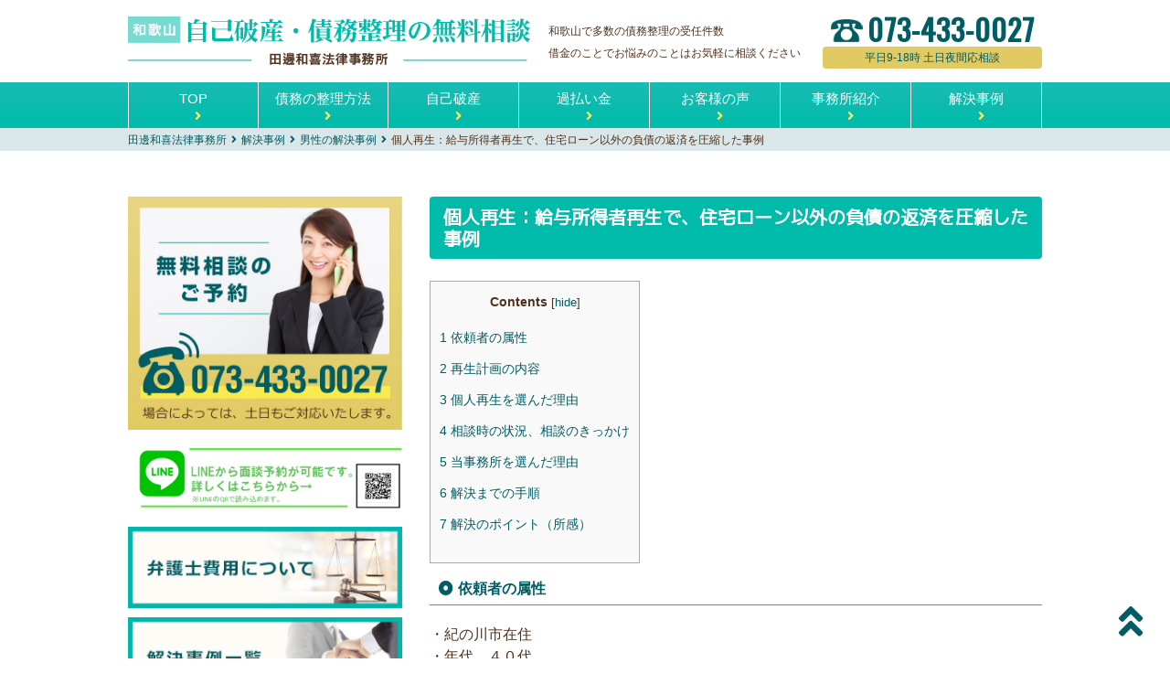

--- FILE ---
content_type: text/html; charset=UTF-8
request_url: https://wakayamahouritu.com/2020/06/26/%E5%80%8B%E4%BA%BA%E5%86%8D%E7%94%9F%EF%BC%9A%E7%B5%A6%E4%B8%8E%E6%89%80%E5%BE%97%E8%80%85%E5%86%8D%E7%94%9F%E3%81%A7%E3%80%81%E4%BD%8F%E5%AE%85%E3%83%AD%E3%83%BC%E3%83%B3%E4%BB%A5%E5%A4%96%E3%81%AE/
body_size: 41198
content:
<!doctype html>
<html lang="ja">
<head>
<!-- Google Tag Manager -->
<script>(function(w,d,s,l,i){w[l]=w[l]||[];w[l].push({'gtm.start':
new Date().getTime(),event:'gtm.js'});var f=d.getElementsByTagName(s)[0],
j=d.createElement(s),dl=l!='dataLayer'?'&l='+l:'';j.async=true;j.src=
'https://www.googletagmanager.com/gtm.js?id='+i+dl;f.parentNode.insertBefore(j,f);
})(window,document,'script','dataLayer','GTM-TJX8WHR');</script>
<!-- End Google Tag Manager -->
	<meta charset="UTF-8">
	<meta name="viewport" content="width=device-width, initial-scale=1">
	<title>個人再生：給与所得者再生で、住宅ローン以外の負債の返済を圧縮した事例 | 田邊和喜法律事務所</title>
<meta name='robots' content='max-image-preview:large' />

<!-- All in One SEO Pack 2.9.1 by Michael Torbert of Semper Fi Web Design[554,613] -->
<meta name="description"  content="依頼者の属性 ・紀の川市在住 ・年代　４０代 ・性別　男性 ・家族構成　既婚子あり ・職業　公務員 ・負債総額　約１２５０万円（住宅ローンを除く） ・債権者数　１２名（住宅ローンを除く） 再生計画の内容 ・再生計画案による支払総額　３２８万円（住宅ローンを除く） ・免除率　約７３％ ・再生計画案による支払い年数　３年" />

<link rel="canonical" href="https://wakayamahouritu.com/2020/06/26/個人再生：給与所得者再生で、住宅ローン以外の/" />
<!-- /all in one seo pack -->
<link rel='dns-prefetch' href='//ajax.googleapis.com' />
<link rel='dns-prefetch' href='//maps.googleapis.com' />
<link rel='dns-prefetch' href='//use.fontawesome.com' />
<link rel='dns-prefetch' href='//fonts.googleapis.com' />
<link rel='dns-prefetch' href='//s.w.org' />
<link rel="alternate" type="application/rss+xml" title="田邊和喜法律事務所 &raquo; フィード" href="https://wakayamahouritu.com/feed/" />
<link rel="alternate" type="application/rss+xml" title="田邊和喜法律事務所 &raquo; コメントフィード" href="https://wakayamahouritu.com/comments/feed/" />
<link rel="alternate" type="application/rss+xml" title="田邊和喜法律事務所 &raquo; 個人再生：給与所得者再生で、住宅ローン以外の負債の返済を圧縮した事例 のコメントのフィード" href="https://wakayamahouritu.com/2020/06/26/%e5%80%8b%e4%ba%ba%e5%86%8d%e7%94%9f%ef%bc%9a%e7%b5%a6%e4%b8%8e%e6%89%80%e5%be%97%e8%80%85%e5%86%8d%e7%94%9f%e3%81%a7%e3%80%81%e4%bd%8f%e5%ae%85%e3%83%ad%e3%83%bc%e3%83%b3%e4%bb%a5%e5%a4%96%e3%81%ae/feed/" />
		<script type="text/javascript">
			window._wpemojiSettings = {"baseUrl":"https:\/\/s.w.org\/images\/core\/emoji\/13.1.0\/72x72\/","ext":".png","svgUrl":"https:\/\/s.w.org\/images\/core\/emoji\/13.1.0\/svg\/","svgExt":".svg","source":{"concatemoji":"https:\/\/wakayamahouritu.com\/common\/wp-includes\/js\/wp-emoji-release.min.js?ver=5.8.12"}};
			!function(e,a,t){var n,r,o,i=a.createElement("canvas"),p=i.getContext&&i.getContext("2d");function s(e,t){var a=String.fromCharCode;p.clearRect(0,0,i.width,i.height),p.fillText(a.apply(this,e),0,0);e=i.toDataURL();return p.clearRect(0,0,i.width,i.height),p.fillText(a.apply(this,t),0,0),e===i.toDataURL()}function c(e){var t=a.createElement("script");t.src=e,t.defer=t.type="text/javascript",a.getElementsByTagName("head")[0].appendChild(t)}for(o=Array("flag","emoji"),t.supports={everything:!0,everythingExceptFlag:!0},r=0;r<o.length;r++)t.supports[o[r]]=function(e){if(!p||!p.fillText)return!1;switch(p.textBaseline="top",p.font="600 32px Arial",e){case"flag":return s([127987,65039,8205,9895,65039],[127987,65039,8203,9895,65039])?!1:!s([55356,56826,55356,56819],[55356,56826,8203,55356,56819])&&!s([55356,57332,56128,56423,56128,56418,56128,56421,56128,56430,56128,56423,56128,56447],[55356,57332,8203,56128,56423,8203,56128,56418,8203,56128,56421,8203,56128,56430,8203,56128,56423,8203,56128,56447]);case"emoji":return!s([10084,65039,8205,55357,56613],[10084,65039,8203,55357,56613])}return!1}(o[r]),t.supports.everything=t.supports.everything&&t.supports[o[r]],"flag"!==o[r]&&(t.supports.everythingExceptFlag=t.supports.everythingExceptFlag&&t.supports[o[r]]);t.supports.everythingExceptFlag=t.supports.everythingExceptFlag&&!t.supports.flag,t.DOMReady=!1,t.readyCallback=function(){t.DOMReady=!0},t.supports.everything||(n=function(){t.readyCallback()},a.addEventListener?(a.addEventListener("DOMContentLoaded",n,!1),e.addEventListener("load",n,!1)):(e.attachEvent("onload",n),a.attachEvent("onreadystatechange",function(){"complete"===a.readyState&&t.readyCallback()})),(n=t.source||{}).concatemoji?c(n.concatemoji):n.wpemoji&&n.twemoji&&(c(n.twemoji),c(n.wpemoji)))}(window,document,window._wpemojiSettings);
		</script>
		<style type="text/css">
img.wp-smiley,
img.emoji {
	display: inline !important;
	border: none !important;
	box-shadow: none !important;
	height: 1em !important;
	width: 1em !important;
	margin: 0 .07em !important;
	vertical-align: -0.1em !important;
	background: none !important;
	padding: 0 !important;
}
</style>
	<link rel='stylesheet' id='wp-block-library-css'  href='https://wakayamahouritu.com/common/wp-includes/css/dist/block-library/style.min.css?ver=5.8.12' type='text/css' media='all' />
<link rel='stylesheet' id='contact-form-7-css'  href='https://wakayamahouritu.com/common/wp-content/plugins/contact-form-7/includes/css/styles.css?ver=5.0.4' type='text/css' media='all' />
<link rel='stylesheet' id='toc-screen-css'  href='https://wakayamahouritu.com/common/wp-content/plugins/table-of-contents-plus/screen.min.css?ver=2002' type='text/css' media='all' />
<link rel='stylesheet' id='wp-pagenavi-css'  href='https://wakayamahouritu.com/common/wp-content/plugins/wp-pagenavi/pagenavi-css.css?ver=2.70' type='text/css' media='all' />
<link rel='stylesheet' id='blank-style-css'  href='https://wakayamahouritu.com/common/wp-content/themes/tanabe-lawoffice/style.css?ver=5.8.12' type='text/css' media='all' />
<link rel='stylesheet' id='all-css'  href='//use.fontawesome.com/releases/v5.0.6/css/all.css?ver=201902' type='text/css' media='all' />
<link rel='stylesheet' id='reset-css'  href='https://wakayamahouritu.com/common/wp-content/themes/tanabe-lawoffice/css/reset.css?ver=201902' type='text/css' media='all' />
<link rel='stylesheet' id='enfonts-css'  href='//fonts.googleapis.com/css?family=Oswald&#038;ver=201811' type='text/css' media='all' />
<link rel='stylesheet' id='minfonts-css'  href='//fonts.googleapis.com/css?family=Sawarabi+Mincho&#038;ver=201811' type='text/css' media='all' />
<link rel='stylesheet' id='gothfonts-css'  href='//fonts.googleapis.com/css?family=M+PLUS+1p&#038;ver=201811' type='text/css' media='all' />
<link rel='stylesheet' id='styles-css'  href='https://wakayamahouritu.com/common/wp-content/themes/tanabe-lawoffice/css/styles.css?ver=201902' type='text/css' media='all' />
<link rel='stylesheet' id='slicktheme-css'  href='https://wakayamahouritu.com/common/wp-content/themes/tanabe-lawoffice/css/slick-theme.css?ver=201902' type='text/css' media='all' />
<link rel='stylesheet' id='slick-css'  href='https://wakayamahouritu.com/common/wp-content/themes/tanabe-lawoffice/css/slick.css?ver=201902' type='text/css' media='all' />
<script type='text/javascript' src='//ajax.googleapis.com/ajax/libs/jquery/2.1.4/jquery.min.js?ver=201902' id='jquery-js'></script>
<script type='text/javascript' src='//maps.googleapis.com/maps/api/js?key=AIzaSyCkA7s8U-x781Izazw8RCB1d72RuWKLaLw&#038;ver=1' id='maps-js'></script>
<link rel="https://api.w.org/" href="https://wakayamahouritu.com/wp-json/" /><link rel="alternate" type="application/json" href="https://wakayamahouritu.com/wp-json/wp/v2/posts/570" /><link rel="EditURI" type="application/rsd+xml" title="RSD" href="https://wakayamahouritu.com/common/xmlrpc.php?rsd" />
<link rel="wlwmanifest" type="application/wlwmanifest+xml" href="https://wakayamahouritu.com/common/wp-includes/wlwmanifest.xml" /> 
<link rel='shortlink' href='https://wakayamahouritu.com/?p=570' />
<link rel="alternate" type="application/json+oembed" href="https://wakayamahouritu.com/wp-json/oembed/1.0/embed?url=https%3A%2F%2Fwakayamahouritu.com%2F2020%2F06%2F26%2F%25e5%2580%258b%25e4%25ba%25ba%25e5%2586%258d%25e7%2594%259f%25ef%25bc%259a%25e7%25b5%25a6%25e4%25b8%258e%25e6%2589%2580%25e5%25be%2597%25e8%2580%2585%25e5%2586%258d%25e7%2594%259f%25e3%2581%25a7%25e3%2580%2581%25e4%25bd%258f%25e5%25ae%2585%25e3%2583%25ad%25e3%2583%25bc%25e3%2583%25b3%25e4%25bb%25a5%25e5%25a4%2596%25e3%2581%25ae%2F" />
<link rel="alternate" type="text/xml+oembed" href="https://wakayamahouritu.com/wp-json/oembed/1.0/embed?url=https%3A%2F%2Fwakayamahouritu.com%2F2020%2F06%2F26%2F%25e5%2580%258b%25e4%25ba%25ba%25e5%2586%258d%25e7%2594%259f%25ef%25bc%259a%25e7%25b5%25a6%25e4%25b8%258e%25e6%2589%2580%25e5%25be%2597%25e8%2580%2585%25e5%2586%258d%25e7%2594%259f%25e3%2581%25a7%25e3%2580%2581%25e4%25bd%258f%25e5%25ae%2585%25e3%2583%25ad%25e3%2583%25bc%25e3%2583%25b3%25e4%25bb%25a5%25e5%25a4%2596%25e3%2581%25ae%2F&#038;format=xml" />
<link rel="pingback" href="https://wakayamahouritu.com/common/xmlrpc.php"><style type="text/css">.recentcomments a{display:inline !important;padding:0 !important;margin:0 !important;}</style>		<style type="text/css" id="wp-custom-css">
			*{
font-family:'メイリオ','Meiryo',sans-serif;
}
		</style>
			<!-- Global site tag (gtag.js) - Google Analytics -->
	<script async src="https://www.googletagmanager.com/gtag/js?id=UA-37876405-2"></script>
	<script>
	 window.dataLayer = window.dataLayer || [];
	 function gtag(){dataLayer.push(arguments);}
	 gtag('js', new Date());
	 gtag('config', 'UA-37876405-2');
	</script>
</head>

<body class="post-template-default single single-post postid-570 single-format-standard">
<!-- Google Tag Manager (noscript) -->
<noscript><iframe src="https://www.googletagmanager.com/ns.html?id=GTM-TJX8WHR"
height="0" width="0" style="display:none;visibility:hidden"></iframe></noscript>
<!-- End Google Tag Manager (noscript) -->
  <div id="loader-bg">
    <div id="loading">
        <img src="https://wakayamahouritu.com/common/wp-content/themes/tanabe-lawoffice/img/loading.gif">
    </div>
  </div>

<div id="top" class="site">
	<header>
		<div id="site-navigation" class="inner cf">
			<div class="f-left cf">
				<a href="https://wakayamahouritu.com/" rel="田邊和喜法律事務所"><img src="https://wakayamahouritu.com/common/wp-content/themes/tanabe-lawoffice/img/headlogo.gif" alt="" id="headlogo"></a>
				<div class="f-right">
					<p>和歌山で多数の債務整理の受任件数<br>借金のことでお悩みのことはお気軽に相談ください</p>
				</div>
				<div>
					<button class="menu-toggle" aria-controls="primary-menu" aria-expanded="false">
						 <span class="nav_line nav_line1"></span>
						<span class="nav_line nav_line2"></span>
						<span class="nav_line nav_line3"></span>
						<span class="nav_txt"></span>
					</button>
 				</div>
			</div>
			<nav class="main-navigation cf spmenu">
				<div class="menu-gnavi-container"><ul id="primary-menu" class="cf"><li id="menu-item-23" class="menu-item menu-item-type-custom menu-item-object-custom menu-item-home menu-item-23"><a href="http://wakayamahouritu.com/">TOP</a></li>
<li id="menu-item-27" class="menu-item menu-item-type-post_type menu-item-object-page menu-item-27"><a href="https://wakayamahouritu.com/saimuseiri/">債務の整理方法</a></li>
<li id="menu-item-29" class="menu-item menu-item-type-post_type menu-item-object-page menu-item-29"><a href="https://wakayamahouritu.com/jikohasan/">自己破産</a></li>
<li id="menu-item-318" class="menu-item menu-item-type-post_type menu-item-object-page menu-item-318"><a href="https://wakayamahouritu.com/kabarai-2/">過払い金</a></li>
<li id="menu-item-24" class="menu-item menu-item-type-post_type menu-item-object-page menu-item-24"><a href="https://wakayamahouritu.com/voice/">お客様の声</a></li>
<li id="menu-item-25" class="menu-item menu-item-type-post_type menu-item-object-page menu-item-25"><a href="https://wakayamahouritu.com/about/">事務所紹介</a></li>
<li id="menu-item-363" class="menu-item menu-item-type-taxonomy menu-item-object-category current-post-ancestor current-menu-parent current-post-parent menu-item-363"><a href="https://wakayamahouritu.com/category/category-consultation/">解決事例</a></li>
</ul></div>			</nav>
			<div class="f-right cf">
				<div id="headcntbox" class="cf">
					<a href="tel:0734330027" class="telbtn">073-433-0027</a>
					<h2>平日9-18時 <br class="brsp">土日夜間応相談</h2>
				</div>
			</div>
		</div>
		<nav id="site-navigation" class="main-navigation cf pcmenu">
			<div class="menu-gnavi-container"><ul id="primary-menu" class="cf"><li class="menu-item menu-item-type-custom menu-item-object-custom menu-item-home menu-item-23"><a href="http://wakayamahouritu.com/">TOP</a></li>
<li class="menu-item menu-item-type-post_type menu-item-object-page menu-item-27"><a href="https://wakayamahouritu.com/saimuseiri/">債務の整理方法</a></li>
<li class="menu-item menu-item-type-post_type menu-item-object-page menu-item-29"><a href="https://wakayamahouritu.com/jikohasan/">自己破産</a></li>
<li class="menu-item menu-item-type-post_type menu-item-object-page menu-item-318"><a href="https://wakayamahouritu.com/kabarai-2/">過払い金</a></li>
<li class="menu-item menu-item-type-post_type menu-item-object-page menu-item-24"><a href="https://wakayamahouritu.com/voice/">お客様の声</a></li>
<li class="menu-item menu-item-type-post_type menu-item-object-page menu-item-25"><a href="https://wakayamahouritu.com/about/">事務所紹介</a></li>
<li class="menu-item menu-item-type-taxonomy menu-item-object-category current-post-ancestor current-menu-parent current-post-parent menu-item-363"><a href="https://wakayamahouritu.com/category/category-consultation/">解決事例</a></li>
</ul></div>		</nav>
	</header>
	<div id="content" class="site-content">
<div class="breadcrumbs">
   <ul class="cf">
    <!-- Breadcrumb NavXT 6.2.1 -->
<li><a property="item" typeof="WebPage" title="Go to 田邊和喜法律事務所." href="https://wakayamahouritu.com" class="home"><span property="name">田邊和喜法律事務所</span></a><meta property="position" content="1"></li><li><a property="item" typeof="WebPage" title="Go to the 解決事例 category archives." href="https://wakayamahouritu.com/category/category-consultation/" class="taxonomy category"><span property="name">解決事例</span></a><meta property="position" content="2"></li><li><a property="item" typeof="WebPage" title="Go to the 男性の解決事例 category archives." href="https://wakayamahouritu.com/category/category-consultation/man/" class="taxonomy category"><span property="name">男性の解決事例</span></a><meta property="position" content="3"></li><li class="post post-post current-item">個人再生：給与所得者再生で、住宅ローン以外の負債の返済を圧縮した事例</li>	</ul>
</div>
<div id="contentsbox" class="cf">
	<div id="primary" class="content-area f-right">
		<main id="main" class="site-main">
			
			<article id="post-570" class="post-570 post type-post status-publish format-standard has-post-thumbnail hentry category-category-consultation category-man category-age40-50 category-saimu1000" class="cf">
				<div id="posthead" class="">
						<h1>個人再生：給与所得者再生で、住宅ローン以外の負債の返済を圧縮した事例</h1>
				</div>
				<div id="postbody" class="entry-content">
					<div class="inner">
						<div id="toc_container" class="no_bullets"><p class="toc_title">Contents</p><ul class="toc_list"><li><a href="#i"><span class="toc_number toc_depth_1">1</span> 依頼者の属性</a></li><li><a href="#i-2"><span class="toc_number toc_depth_1">2</span> 再生計画の内容</a></li><li><a href="#i-3"><span class="toc_number toc_depth_1">3</span> 個人再生を選んだ理由</a></li><li><a href="#i-4"><span class="toc_number toc_depth_1">4</span> 相談時の状況、相談のきっかけ</a></li><li><a href="#i-5"><span class="toc_number toc_depth_1">5</span> 当事務所を選んだ理由</a></li><li><a href="#i-6"><span class="toc_number toc_depth_1">6</span> 解決までの手順</a></li><li><a href="#i-7"><span class="toc_number toc_depth_1">7</span> 解決のポイント（所感）</a></li></ul></div>
<h4><span id="i">依頼者の属性</span></h4>
<p><span style="font-size: 12pt;">・紀の川市在住</span><br />
<span style="font-size: 12pt;">・年代　４０代</span><br />
<span style="font-size: 12pt;">・性別　男性</span><br />
<span style="font-size: 12pt;">・家族構成　既婚子あり</span><br />
<span style="font-size: 12pt;">・職業　公務員</span><br />
<span style="font-size: 12pt;">・負債総額　約１２５０万円（住宅ローンを除く）</span><br />
<span style="font-size: 12pt;">・債権者数　１２名（住宅ローンを除く）</span></p>
<h4><span id="i-2"><span style="font-size: 12pt;">再生計画の内容</span></span></h4>
<p><span style="font-size: 12pt;">・再生計画案による支払総額　３２８万円（住宅ローンを除く）</span><br />
<span style="font-size: 12pt;">・免除率　約７３％</span><br />
<span style="font-size: 12pt;">・再生計画案による支払い年数　３年</span><br />
<span style="font-size: 12pt;">・再生計画案による月あたり支払額　約９万円</span><br />
<span style="font-size: 12pt;">・住宅ローン特別条項　あり</span><br />
<span style="font-size: 12pt;">・種類　給与所得者再生</span><br />
<span style="font-size: 12pt;">・個人再生委員　なし</span><br />
<span style="font-size: 12pt;">・コメント</span><br />
<span style="font-size: 12pt;">個人再生は、小規模個人再生と給与所得者再生の２種類あります。件数としては、小規模個人再生のほうが多いですが、このケースでは給与所得者再生を申立てました。</span></p>
<h4><span id="i-3"><span style="font-size: 12pt;">個人再生を選んだ理由</span></span></h4>
<p><span style="font-size: 12pt;">住宅ローンを支払続けてでも、何とか住宅を残したかったため。</span></p>
<h4><span id="i-4"><span style="font-size: 12pt;">相談時の状況、相談のきっかけ</span></span></h4>
<p><span style="font-size: 12pt;">依頼者は、公務員として安定的な収入を得ていましたが、子供の成長に伴い学費が増えるなど生活費がかさんだほか、親の生活費の援助をしたりして、借金がかさみました。何とか返済を続けようと、他からも借金をするようになり、借金総額が増えてしまいました。結果的に、住宅ローン以外の借金の返済が回らなくなりました。</span></p>
<h4><span id="i-5"><span style="font-size: 12pt;">当事務所を選んだ理由</span></span></h4>
<p><span style="font-size: 12pt;">インターネットで調べて、一番、個人再生に詳しそうだったとのことで、当事務所へ相談されました。</span></p>
<h4><span id="i-6"><span style="font-size: 12pt;">解決までの手順</span></span></h4>
<p><span style="font-size: 12pt;">受任後、直ちに、債権者に、弁護士が受任したことの通知を送り、依頼者から住宅ローン以外の債権者への支払を止めて、通常の生活に戻れました。申立後はスムーズに手続が進行し、無事、再生計画の認可決定を受けることができました。</span></p>
<h4><span id="i-7"><span style="font-size: 12pt;">解決のポイント（所感）</span></span></h4>
<p><span style="font-size: 12pt;">小規模個人再生では、住宅ローン以外の負債についてどのように弁済していくかという再生計画を作成して裁判所に提出し、住宅ローン以外の全ての債権者の意見を聴くことになります。そして、住宅ローン以外の負債総額の５０％以上の債権額を有する債権者が再生計画に反対すれば、再生計画が認可されず、再生できなくなります。このようなリスクを避けるためには、小規模個人再生ではなく、住宅ローン以外の債権者の意見を聴かなくて済む給与所得者再生を申立てることになります。ただし、給与所得者再生は、メリットばかりではなく、住宅ローン以外の債権者の意見を聴かなくて済むかわりに、再生計画で支払わなければならない総額について厳しい要件があり、例えば、給与が高く扶養家族も少ない場合には、小規模個人再生よりも、支払総額が増えてしまうというデメリットがあります。そのため、申立件数としては、小規模個人再生のほうが給与所得者再生よりも多いです。もっとも、このケースでは、安定的な収入があり、小規模個人再生よりも若干支払総額が増えたとしても、十分返済できる見込みだったことから、依頼者の意向で、住宅ローン以外の債権者の意見を聴かなくて済む給与所得者再生を申立てることになりました。</span></p>
						<div class="post-navigation cf">
						    						        <div class="prev f-left"><a href="https://wakayamahouritu.com/2020/06/19/%e8%87%aa%e5%b7%b1%e7%a0%b4%e7%94%a3%ef%bc%9a%e9%9b%a2%e5%a9%9a%e3%81%ab%e3%82%88%e3%82%8a%e4%bd%8f%e5%ae%85%e3%83%ad%e3%83%bc%e3%83%b3%e3%81%ae%e8%bf%94%e6%b8%88%e3%81%ab%e8%a1%8c%e3%81%8d%e8%a9%b0/" rel="prev">前へ</a></div>
						    						        <div class="next f-right"><a href="https://wakayamahouritu.com/2020/07/03/%ef%bc%91%ef%bc%93%ef%bc%97%e4%b8%87%e5%86%86%e3%81%ae%e6%94%af%e6%89%95%e3%82%92%e6%b1%82%e3%82%81%e3%82%89%e3%82%8c%e3%81%9f%e3%81%8c%e3%80%81%e6%99%82%e5%8a%b9%e3%82%92%e4%b8%bb%e5%bc%b5%e3%81%97/" rel="next">次へ</a></div>
						    						</div>
					</div>
				</div><!-- .entry-content -->
			</article><!-- #post-570 -->

			
		</main><!-- #main -->
	</div><!-- #primary -->
	<div class="f-left">
		
<aside id="secondary" class="widget-area">
	<a href="tel:0734330027" class="sidecontactbtn"><img src="https://wakayamahouritu.com/common/wp-content/themes/tanabe-lawoffice/img/side_contact.jpg" alt="無料相談のご予約はこちら"></a>
	<div id="bnrarea01">
		<ul class="cf">
			<li id="text-2" class="widget widget_text">			<div class="textwidget"><p><a href="https://lin.ee/wjpzuaC"><img loading="lazy" class="alignnone wp-image-721 size-full" src="https://wakayamahouritu.com/common/wp-content/uploads/2020/08/b2357f8ad28e78466878947d874b849f.png" alt="" width="1765" height="403" srcset="https://wakayamahouritu.com/common/wp-content/uploads/2020/08/b2357f8ad28e78466878947d874b849f.png 1765w, https://wakayamahouritu.com/common/wp-content/uploads/2020/08/b2357f8ad28e78466878947d874b849f-300x68.png 300w, https://wakayamahouritu.com/common/wp-content/uploads/2020/08/b2357f8ad28e78466878947d874b849f-1024x234.png 1024w, https://wakayamahouritu.com/common/wp-content/uploads/2020/08/b2357f8ad28e78466878947d874b849f-768x175.png 768w, https://wakayamahouritu.com/common/wp-content/uploads/2020/08/b2357f8ad28e78466878947d874b849f-1536x351.png 1536w" sizes="(max-width: 1765px) 100vw, 1765px" /></a></p>
</div>
		</li><li id="media_image-3" class="widget widget_media_image"><a href="/hiyou/"><img width="640" height="190" src="https://wakayamahouritu.com/common/wp-content/uploads/2019/08/side_bnr01.jpg" class="image wp-image-321  attachment-full size-full" alt="" loading="lazy" style="max-width: 100%; height: auto;" srcset="https://wakayamahouritu.com/common/wp-content/uploads/2019/08/side_bnr01.jpg 640w, https://wakayamahouritu.com/common/wp-content/uploads/2019/08/side_bnr01-300x89.jpg 300w" sizes="(max-width: 640px) 100vw, 640px" /></a></li><li id="media_image-2" class="widget widget_media_image"><a href="http://wakayamahouritu.com/category/category-consultation/"><img width="640" height="190" src="https://wakayamahouritu.com/common/wp-content/uploads/2019/08/side_bnr02.jpg" class="image wp-image-322  attachment-full size-full" alt="" loading="lazy" style="max-width: 100%; height: auto;" srcset="https://wakayamahouritu.com/common/wp-content/uploads/2019/08/side_bnr02.jpg 640w, https://wakayamahouritu.com/common/wp-content/uploads/2019/08/side_bnr02-300x89.jpg 300w" sizes="(max-width: 640px) 100vw, 640px" /></a></li><li id="media_image-8" class="widget widget_media_image"><a href="/%e8%87%aa%e5%b7%b1%e7%a0%b4%e7%94%a3%e3%82%92%e5%bc%81%e8%ad%b7%e5%a3%ab%e3%81%ab%e4%be%9d%e9%a0%bc%e3%81%99%e3%82%8b%e9%9a%9b%e3%81%ae%e6%b3%a8%e6%84%8f%e7%82%b9/"><img width="1218" height="223" src="https://wakayamahouritu.com/common/wp-content/uploads/2020/06/自己破産を弁護士に依頼する際の注意点.png" class="image wp-image-566  attachment-full size-full" alt="" loading="lazy" style="max-width: 100%; height: auto;" srcset="https://wakayamahouritu.com/common/wp-content/uploads/2020/06/自己破産を弁護士に依頼する際の注意点.png 1218w, https://wakayamahouritu.com/common/wp-content/uploads/2020/06/自己破産を弁護士に依頼する際の注意点-300x55.png 300w, https://wakayamahouritu.com/common/wp-content/uploads/2020/06/自己破産を弁護士に依頼する際の注意点-1024x187.png 1024w, https://wakayamahouritu.com/common/wp-content/uploads/2020/06/自己破産を弁護士に依頼する際の注意点-768x141.png 768w" sizes="(max-width: 1218px) 100vw, 1218px" /></a></li><li id="media_image-9" class="widget widget_media_image"><a href="/%e8%87%aa%e5%b7%b1%e7%a0%b4%e7%94%a3%e3%82%92%e5%bc%81%e8%ad%b7%e5%a3%ab%e3%81%ab%e4%be%9d%e9%a0%bc%e3%81%99%e3%82%8b%e3%83%a1%e3%83%aa%e3%83%83%e3%83%88/"><img width="1217" height="228" src="https://wakayamahouritu.com/common/wp-content/uploads/2020/06/自己破産を弁護士に依頼するメリット.png" class="image wp-image-565  attachment-full size-full" alt="" loading="lazy" style="max-width: 100%; height: auto;" srcset="https://wakayamahouritu.com/common/wp-content/uploads/2020/06/自己破産を弁護士に依頼するメリット.png 1217w, https://wakayamahouritu.com/common/wp-content/uploads/2020/06/自己破産を弁護士に依頼するメリット-300x56.png 300w, https://wakayamahouritu.com/common/wp-content/uploads/2020/06/自己破産を弁護士に依頼するメリット-1024x192.png 1024w, https://wakayamahouritu.com/common/wp-content/uploads/2020/06/自己破産を弁護士に依頼するメリット-768x144.png 768w" sizes="(max-width: 1217px) 100vw, 1217px" /></a></li><li id="media_image-10" class="widget widget_media_image"><a href="/%e8%87%aa%e5%b7%b1%e7%a0%b4%e7%94%a3%e3%82%92%e5%bc%81%e8%ad%b7%e5%a3%ab%e3%81%ab%e4%be%9d%e9%a0%bc%e3%81%99%e3%82%8b%e3%83%87%e3%83%a1%e3%83%aa%e3%83%83%e3%83%88/"><img width="1218" height="232" src="https://wakayamahouritu.com/common/wp-content/uploads/2020/06/d48e727fe46352a236e73d22944b1b57.png" class="image wp-image-564  attachment-full size-full" alt="" loading="lazy" style="max-width: 100%; height: auto;" srcset="https://wakayamahouritu.com/common/wp-content/uploads/2020/06/d48e727fe46352a236e73d22944b1b57.png 1218w, https://wakayamahouritu.com/common/wp-content/uploads/2020/06/d48e727fe46352a236e73d22944b1b57-300x57.png 300w, https://wakayamahouritu.com/common/wp-content/uploads/2020/06/d48e727fe46352a236e73d22944b1b57-1024x195.png 1024w, https://wakayamahouritu.com/common/wp-content/uploads/2020/06/d48e727fe46352a236e73d22944b1b57-768x146.png 768w" sizes="(max-width: 1218px) 100vw, 1218px" /></a></li><li id="media_image-11" class="widget widget_media_image"><a href="/%e8%87%aa%e5%b7%b1%e7%a0%b4%e7%94%a3%e3%81%a7%e3%81%ae%e5%bc%81%e8%ad%b7%e5%a3%ab%e3%81%a8%e5%8f%b8%e6%b3%95%e6%9b%b8%e5%a3%ab%e3%81%a8%e3%81%ae%e9%81%95%e3%81%84/"><img width="1217" height="235" src="https://wakayamahouritu.com/common/wp-content/uploads/2020/06/f2fe5de7efec716c0a8e927795c8cbe9.png" class="image wp-image-563  attachment-full size-full" alt="" loading="lazy" style="max-width: 100%; height: auto;" srcset="https://wakayamahouritu.com/common/wp-content/uploads/2020/06/f2fe5de7efec716c0a8e927795c8cbe9.png 1217w, https://wakayamahouritu.com/common/wp-content/uploads/2020/06/f2fe5de7efec716c0a8e927795c8cbe9-300x58.png 300w, https://wakayamahouritu.com/common/wp-content/uploads/2020/06/f2fe5de7efec716c0a8e927795c8cbe9-1024x198.png 1024w, https://wakayamahouritu.com/common/wp-content/uploads/2020/06/f2fe5de7efec716c0a8e927795c8cbe9-768x148.png 768w" sizes="(max-width: 1217px) 100vw, 1217px" /></a></li>		</ul>
	</div>
	<ul class="sidelinkbtn">
		<li><a href="https://wakayamahouritu.com/nagare/">ご相談の流れ</a></li>
		<li><a href="https://wakayamahouritu.com/access/">アクセス</a></li>
	</ul>
	<nav>
		<div class="menu-sidemenu-container"><ul id="foot-menu05" class="menu"><li id="menu-item-221" class="menu-item menu-item-type-post_type menu-item-object-page menu-item-221"><a href="https://wakayamahouritu.com/imasugutometai/">今すぐ取立てを止めたい</a></li>
<li id="menu-item-181" class="menu-item menu-item-type-post_type menu-item-object-page menu-item-181"><a href="https://wakayamahouritu.com/saimuseiri/">債務の整理方法</a></li>
<li id="menu-item-182" class="menu-item menu-item-type-post_type menu-item-object-page menu-item-182"><a href="https://wakayamahouritu.com/jikohasan/">自己破産</a></li>
<li id="menu-item-277" class="menu-item menu-item-type-post_type menu-item-object-page menu-item-277"><a href="https://wakayamahouritu.com/kojinsaisei/">個人再生</a></li>
<li id="menu-item-180" class="menu-item menu-item-type-post_type menu-item-object-page menu-item-180"><a href="https://wakayamahouritu.com/niniseiri/">任意整理</a></li>
<li id="menu-item-115" class="menu-item menu-item-type-post_type menu-item-object-page menu-item-115"><a href="https://wakayamahouritu.com/jikoenyo/">時効援用</a></li>
<li id="menu-item-228" class="menu-item menu-item-type-post_type menu-item-object-page menu-item-228"><a href="https://wakayamahouritu.com/%e7%89%b9%e5%ae%9a%e8%aa%bf%e5%81%9c/">特定調停</a></li>
<li id="menu-item-554" class="menu-item menu-item-type-post_type menu-item-object-page menu-item-554"><a href="https://wakayamahouritu.com/%e8%87%aa%e5%b7%b1%e7%a0%b4%e7%94%a3%e3%82%92%e5%bc%81%e8%ad%b7%e5%a3%ab%e3%81%ab%e4%be%9d%e9%a0%bc%e3%81%99%e3%82%8b%e9%9a%9b%e3%81%ae%e6%b3%a8%e6%84%8f%e7%82%b9/">自己破産を弁護士に依頼する際の注意点</a></li>
<li id="menu-item-535" class="menu-item menu-item-type-post_type menu-item-object-page menu-item-535"><a href="https://wakayamahouritu.com/%e8%87%aa%e5%b7%b1%e7%a0%b4%e7%94%a3%e3%82%92%e5%bc%81%e8%ad%b7%e5%a3%ab%e3%81%ab%e4%be%9d%e9%a0%bc%e3%81%99%e3%82%8b%e3%83%a1%e3%83%aa%e3%83%83%e3%83%88/">自己破産を弁護士に依頼するメリット</a></li>
<li id="menu-item-555" class="menu-item menu-item-type-post_type menu-item-object-page menu-item-555"><a href="https://wakayamahouritu.com/%e8%87%aa%e5%b7%b1%e7%a0%b4%e7%94%a3%e3%82%92%e5%bc%81%e8%ad%b7%e5%a3%ab%e3%81%ab%e4%be%9d%e9%a0%bc%e3%81%99%e3%82%8b%e3%83%87%e3%83%a1%e3%83%aa%e3%83%83%e3%83%88/">自己破産を弁護士に依頼するデメリット</a></li>
<li id="menu-item-521" class="menu-item menu-item-type-post_type menu-item-object-page menu-item-521"><a href="https://wakayamahouritu.com/%e8%87%aa%e5%b7%b1%e7%a0%b4%e7%94%a3%e3%81%a7%e3%81%ae%e5%bc%81%e8%ad%b7%e5%a3%ab%e3%81%a8%e5%8f%b8%e6%b3%95%e6%9b%b8%e5%a3%ab%e3%81%a8%e3%81%ae%e9%81%95%e3%81%84/">自己破産での弁護士と司法書士との違い</a></li>
<li id="menu-item-229" class="menu-item menu-item-type-post_type menu-item-object-page menu-item-229"><a href="https://wakayamahouritu.com/%e5%80%9f%e9%87%91%e3%82%92%e5%ae%8c%e6%b8%88%e6%b8%88%e3%81%bf%e3%81%ae%e6%96%b9%e3%81%b8/">借金を完済済みの方へ（過払金）</a></li>
<li id="menu-item-276" class="menu-item menu-item-type-post_type menu-item-object-page menu-item-276"><a href="https://wakayamahouritu.com/kabarai-2/">過払い</a></li>
<li id="menu-item-406" class="menu-item menu-item-type-taxonomy menu-item-object-category current-post-ancestor current-menu-parent current-post-parent menu-item-406"><a href="https://wakayamahouritu.com/category/category-consultation/">解決事例</a></li>
<li id="menu-item-98" class="menu-item menu-item-type-post_type menu-item-object-page menu-item-98"><a href="https://wakayamahouritu.com/voice/">お客様の声</a></li>
<li id="menu-item-112" class="menu-item menu-item-type-post_type menu-item-object-page menu-item-112"><a href="https://wakayamahouritu.com/hiyou/">弁護士費用</a></li>
<li id="menu-item-111" class="menu-item menu-item-type-post_type menu-item-object-page menu-item-111"><a href="https://wakayamahouritu.com/bengoshi/">弁護士紹介</a></li>
<li id="menu-item-103" class="menu-item menu-item-type-post_type menu-item-object-page menu-item-103"><a href="https://wakayamahouritu.com/about/">事務所紹介</a></li>
<li id="menu-item-99" class="menu-item menu-item-type-post_type menu-item-object-page menu-item-99"><a href="https://wakayamahouritu.com/nagare/">お問い合わせ・ご相談</a></li>
<li id="menu-item-100" class="menu-item menu-item-type-post_type menu-item-object-page menu-item-100"><a href="https://wakayamahouritu.com/access/">アクセスマップ</a></li>
<li id="menu-item-101" class="menu-item menu-item-type-post_type menu-item-object-page menu-item-101"><a href="https://wakayamahouritu.com/sitemap/">サイトマップ</a></li>
<li id="menu-item-870" class="menu-item menu-item-type-post_type menu-item-object-page menu-item-870"><a href="https://wakayamahouritu.com/%e5%8c%bf%e5%90%8d%e5%8a%a0%e5%b7%a5%e6%83%85%e5%a0%b1%e3%81%ae%e7%ac%ac%e4%b8%89%e8%80%85%e6%8f%90%e4%be%9b%e3%81%ae%e5%85%ac%e8%a1%a8/">匿名加工情報の第三者提供の公表</a></li>
</ul></div>	</nav>
	<div id="sidemap">
		<h1>事務所紹介</h1>
		<iframe src="https://www.google.com/maps/embed?pb=!1m14!1m8!1m3!1d13195.455029470195!2d135.177299!3d34.226497!3m2!1i1024!2i768!4f13.1!3m3!1m2!1s0x0%3A0x2ad058399139a12e!2z55Sw6YKK5ZKM5Zac5rOV5b6L5LqL5YuZ5omA!5e0!3m2!1sja!2sjp!4v1550244832812" width="100%" height="250" frameborder="0" style="border:0" allowfullscreen></iframe>
		<h2>田邊和喜法律事務所</h2>
		<p>〒640-8145<br>和歌山市岡山丁39番地　城下町ビル2階</p>
		<a href="https://wakayamahouritu.com/access/" class="sidemap">詳しくはこちら</a>
	</div>
	<div id="bnrarea02">
		<ul class="cf">
			<li id="media_image-4" class="widget widget_media_image"><a href="http://www.tanabehouritu.com"><img width="640" height="194" src="https://wakayamahouritu.com/common/wp-content/uploads/2019/04/side_bnr_out.jpg" class="image wp-image-121  attachment-full size-full" alt="" loading="lazy" style="max-width: 100%; height: auto;" srcset="https://wakayamahouritu.com/common/wp-content/uploads/2019/04/side_bnr_out.jpg 640w, https://wakayamahouritu.com/common/wp-content/uploads/2019/04/side_bnr_out-300x91.jpg 300w" sizes="(max-width: 640px) 100vw, 640px" /></a></li>		</ul>
	</div>
</aside><!-- #secondary -->
	</div>
</div>


	</div><!-- #content -->

	<footer>
		<div id="footinfo">
			<!--<div id="footbnrarea">
				<ul class="cf">
									</ul>
			</div>-->
			<div class="inner cf">
				<div class="f-left">
					<h1><span>過払い・債務整理の無料相談</span>田邊和喜法律事務所</h1>
					<a href="tel:0734330027"><img src="https://wakayamahouritu.com/common/wp-content/themes/tanabe-lawoffice/img/foottel.jpg" alt="無料相談のご予約はこちら"></a>
					<p>〒640-8145 和歌山市岡山丁39番地 城下町ビル2階</p>
				</div>
				<div class="f-right">
					<nav class="cf">
						<div class="menu-footmenu01-container"><ul id="foot-menu01" class="menu"><li id="menu-item-31" class="menu-item menu-item-type-post_type menu-item-object-page menu-item-31"><a href="https://wakayamahouritu.com/voice/">お客様の声</a></li>
<li id="menu-item-32" class="menu-item menu-item-type-post_type menu-item-object-page menu-item-32"><a href="https://wakayamahouritu.com/about/">事務所紹介</a></li>
<li id="menu-item-33" class="menu-item menu-item-type-post_type menu-item-object-page menu-item-33"><a href="https://wakayamahouritu.com/niniseiri/">任意整理</a></li>
<li id="menu-item-78" class="menu-item menu-item-type-post_type menu-item-object-page menu-item-78"><a href="https://wakayamahouritu.com/hiyou/">弁護士費用</a></li>
<li id="menu-item-34" class="menu-item menu-item-type-post_type menu-item-object-page menu-item-34"><a href="https://wakayamahouritu.com/saimuseiri/">債務の整理方法</a></li>
<li id="menu-item-36" class="menu-item menu-item-type-post_type menu-item-object-page menu-item-36"><a href="https://wakayamahouritu.com/jikohasan/">自己破産</a></li>
<li id="menu-item-405" class="menu-item menu-item-type-taxonomy menu-item-object-category current-post-ancestor current-menu-parent current-post-parent menu-item-405"><a href="https://wakayamahouritu.com/category/category-consultation/">解決事例</a></li>
</ul></div>												<div class="menu-footmenu03-container"><ul id="foot-menu03" class="menu"><li id="menu-item-87" class="menu-item menu-item-type-post_type menu-item-object-page menu-item-87"><a href="https://wakayamahouritu.com/about/">事務所紹介</a></li>
<li id="menu-item-89" class="menu-item menu-item-type-post_type menu-item-object-page menu-item-89"><a href="https://wakayamahouritu.com/bengoshi/">弁護士紹介</a></li>
<li id="menu-item-90" class="menu-item menu-item-type-post_type menu-item-object-page menu-item-90"><a href="https://wakayamahouritu.com/hiyou/">弁護士費用</a></li>
<li id="menu-item-86" class="menu-item menu-item-type-post_type menu-item-object-page menu-item-86"><a href="https://wakayamahouritu.com/access/">アクセスマップ</a></li>
</ul></div>						<div class="menu-footmenu04-container"><ul id="foot-menu04" class="menu"><li id="menu-item-92" class="menu-item menu-item-type-post_type menu-item-object-page menu-item-92"><a href="https://wakayamahouritu.com/voice/">お客様の声</a></li>
<li id="menu-item-93" class="menu-item menu-item-type-post_type menu-item-object-page menu-item-93"><a href="https://wakayamahouritu.com/nagare/">お問い合わせ・ご相談</a></li>
</ul></div>					</nav>
				</div>
			</div>
			<a href="#top" class="pagetop"><i class="fas fa-angle-double-up"></i></a>
		</div>
		<p id="copyright">
			<span>和歌山で多数の債務整理の受任件数。<br class="brsp">借金のことでお悩みのことはお気軽に相談ください</span>
			Copyright &copy; 〒640-8145 和歌山市岡山丁39番地城下ビル2階 田邊和喜法律事務所
		</p>
	</footer><!-- #colophon -->
</div><!-- #page -->

<script type='text/javascript' id='contact-form-7-js-extra'>
/* <![CDATA[ */
var wpcf7 = {"apiSettings":{"root":"https:\/\/wakayamahouritu.com\/wp-json\/contact-form-7\/v1","namespace":"contact-form-7\/v1"},"recaptcha":{"messages":{"empty":"\u3042\u306a\u305f\u304c\u30ed\u30dc\u30c3\u30c8\u3067\u306f\u306a\u3044\u3053\u3068\u3092\u8a3c\u660e\u3057\u3066\u304f\u3060\u3055\u3044\u3002"}}};
/* ]]> */
</script>
<script type='text/javascript' src='https://wakayamahouritu.com/common/wp-content/plugins/contact-form-7/includes/js/scripts.js?ver=5.0.4' id='contact-form-7-js'></script>
<script type='text/javascript' id='toc-front-js-extra'>
/* <![CDATA[ */
var tocplus = {"visibility_show":"show","visibility_hide":"hide","width":"Auto"};
/* ]]> */
</script>
<script type='text/javascript' src='https://wakayamahouritu.com/common/wp-content/plugins/table-of-contents-plus/front.min.js?ver=2002' id='toc-front-js'></script>
<script type='text/javascript' src='https://wakayamahouritu.com/common/wp-content/themes/tanabe-lawoffice/js/navigation.js?ver=20151215' id='blank-navigation-js'></script>
<script type='text/javascript' src='https://wakayamahouritu.com/common/wp-content/themes/tanabe-lawoffice/js/skip-link-focus-fix.js?ver=20151215' id='blank-skip-link-focus-fix-js'></script>
<script type='text/javascript' src='https://wakayamahouritu.com/common/wp-includes/js/comment-reply.min.js?ver=5.8.12' id='comment-reply-js'></script>
<script type='text/javascript' src='https://wakayamahouritu.com/common/wp-content/themes/tanabe-lawoffice/js/navigation.js?ver=201902' id='navigation-js'></script>
<script type='text/javascript' src='https://wakayamahouritu.com/common/wp-content/themes/tanabe-lawoffice/js/jquery.matchHeight.js?ver=201902' id='matchHeight-js'></script>
<script type='text/javascript' src='https://wakayamahouritu.com/common/wp-content/themes/tanabe-lawoffice/js/slick.js?ver=201902' id='slick-js'></script>
<script type='text/javascript' src='https://wakayamahouritu.com/common/wp-content/themes/tanabe-lawoffice/js/main.js?ver=201902' id='main-js'></script>
<script type='text/javascript' src='https://wakayamahouritu.com/common/wp-includes/js/wp-embed.min.js?ver=5.8.12' id='wp-embed-js'></script>

</body>
</html>


--- FILE ---
content_type: text/css
request_url: https://wakayamahouritu.com/common/wp-content/themes/tanabe-lawoffice/css/styles.css?ver=201902
body_size: 6105
content:
@charset "UTF-8";
@import url(reset.css);
body {
  background: #fff;
  color: #50311D;
}

a {
  color: #005D63;
}

a:hover {
  text-decoration: none;
}

a:hover img {
  opacity: 0.8;
}

a:focus, *:focus {
  outline: none;
}

.morelink {
  display: flex;
  align-items: center;
  text-align: right;
}

.morelink:before {
  border-top: 1px dotted;
  content: "";
  display: inline;
  /* for IE */
  flex-grow: 1;
}

.morelink:after {
  content: "\f138";
  font-family: "Font Awesome 5 Free";
  margin-left: 10px;
  font-weight: bold;
}

#secondary h1, #contentsbox h1 {
  background: #00BBA9;
  color: #fff;
  font-family: "M PLUS 1p";
  border-radius: 4px;
  box-shadow: 0 1px 2px #ccc;
}

#secondary h2, #contentsbox h2 {
  background: #00BBA9;
  color: #fff;
  font-family: "M PLUS 1p";
  border-radius: 4px;
}

#secondary h3, #contentsbox h3 {
  background: #D9E7E8;
  color: #005D63;
  border-left: 10px solid;
  background: #00BBA9;
  border-radius: 0px 4px 4px 0px;
}

#secondary h4:before, #contentsbox h4:before {
  content: "\f192";
  font-family: "Font Awesome 5 Free";
  margin-left: 10px;
  font-weight: bold;
  margin-right: 5px;
}

#secondary h4, #contentsbox h4 {
  color: #005D63;
  border-bottom: 1px solid;
  border-color: #00BBA9;
}

#secondary h5, #contentsbox h5 {
  color: #005D63;
}

#secondary strong, #contentsbox strong {
  color: #005D63;
}

#secondary ul li:first-child, #contentsbox ul li:first-child {
  margin-top: 0;
}

#secondary ul li, #contentsbox ul li {
  list-style: disc;
}

#secondary ol li:first-child, #contentsbox ol li:first-child {
  margin-top: 0;
}

#secondary ol li, #contentsbox ol li {
  list-style: decimal;
}

#secondary table, #contentsbox table {
  border-collapse: collapse;
}

#secondary table th, #contentsbox table th {
  background: #E1CA62;
  color: #005D63;
  border: 1px solid;
  border-color: #00BBA9;
  vertical-align: middle;
}

#secondary table td, #contentsbox table td {
  border: 1px solid;
  border-color: #00BBA9;
  vertical-align: middle;
  text-align: center;
}

#secondary .note, #contentsbox .note {
  text-align: right;
}

#secondary .gallery figure, #contentsbox .gallery figure {
  float: left;
  text-align: center;
  vertical-align: top;
  width: 100%;
}

#secondary .gallery figure div h2, #contentsbox .gallery figure div h2 {
  background: #D9E7E8;
  color: #005D63;
  border-left: none;
  border-radius: 4px;
}

#secondary .gallery figure div img, #contentsbox .gallery figure div img {
  border-radius: 4px;
}

@media only screen and (max-width: 768px) {
  .brpc {
    display: none;
  }
  .brsp {
    display: inline-block;
  }
  #secondary h1, #contentsbox h1 {
    font-size: 1.1em;
    padding: 5px 5px 5px 15px;
    margin-bottom: 20px;
  }
  #secondary h2, #contentsbox h2 {
    font-size: 1.1em;
    padding: 5px 5px 5px 15px;
    margin-bottom: 20px;
  }
  #secondary h3, #contentsbox h3 {
    font-size: 0.9em;
    padding: 5px 5px 5px 15px;
    margin-bottom: 20px;
  }
  #secondary h4, #contentsbox h4 {
    font-size: 0.9em;
    padding: 0 0 5px 0;
    margin-bottom: 20px;
  }
  #secondary h5, #contentsbox h5 {
    font-size: 0.9em;
    margin-bottom: 20px;
  }
  #secondary p, #contentsbox p {
    font-size: 0.9em;
    margin-bottom: 20px;
  }
  #secondary ul, #contentsbox ul {
    font-size: 0.9em;
    margin-bottom: 20px;
  }
  #secondary ul li, #contentsbox ul li {
    list-style: disc;
    margin-top: 10px;
  }
  #secondary ol, #contentsbox ol {
    font-size: 0.9em;
    margin-bottom: 20px;
  }
  #secondary ol li, #contentsbox ol li {
    list-style: decimal;
    margin-top: 10px;
  }
  #secondary table, #contentsbox table {
    margin-bottom: 20px;
  }
  #secondary table th, #contentsbox table th {
    font-size: 0.9em;
  }
  #secondary table td, #contentsbox table td {
    font-size: 0.9em;
  }
  #secondary table td img, #contentsbox table td img {
    width: 30%;
  }
  #secondary .note, #contentsbox .note {
    font-size: 12px;
    margin-bottom: 20px;
  }
  #secondary .gallery figure:nth-child(2n+1), #contentsbox .gallery figure:nth-child(2n+1) {
    margin-left: 0;
  }
  #secondary .gallery figure, #contentsbox .gallery figure {
    margin-left: 4%;
    max-width: 48%;
  }
  #secondary .gallery figure div h2, #contentsbox .gallery figure div h2 {
    margin-bottom: 5px;
    font-size: 0.8em;
    padding: 2px 10px;
  }
  #secondary .gallery figure figcaption, #contentsbox .gallery figure figcaption {
    text-align: justify;
    font-size: 0.7em;
    margin-top: 5px;
    line-height: 1.5em;
    margin-bottom: 20px;
  }
}

@media only screen and (min-width: 769px) {
  .brpc {
    display: inline-block;
  }
  .brsp {
    display: none;
  }
  #secondary h1, #contentsbox h1 {
    font-size: 20px;
    padding: 10px 5px 10px 15px;
    margin-bottom: 20px;
  }
  #secondary h2, #contentsbox h2 {
    font-size: 20px;
    padding: 10px 5px 10px 15px;
    margin-bottom: 20px;
  }
  #secondary h3, #contentsbox h3 {
    font-size: 16px;
    padding: 10px 5px 10px 15px;
    margin-bottom: 20px;
  }
  #secondary h4, #contentsbox h4 {
    font-size: 16px;
    padding: 0 0 5px 0;
    margin-bottom: 20px;
  }
  #secondary h5, #contentsbox h5 {
    font-size: 14px;
    margin-bottom: 20px;
  }
  #secondary p, #contentsbox p {
    font-size: 14px;
    margin-bottom: 20px;
  }
  #secondary ul, #contentsbox ul {
    font-size: 14px;
    margin-bottom: 20px;
  }
  #secondary ul li, #contentsbox ul li {
    list-style: disc;
    margin-top: 10px;
  }
  #secondary ol, #contentsbox ol {
    font-size: 14px;
    margin-bottom: 20px;
  }
  #secondary ol li, #contentsbox ol li {
    list-style: decimal;
    margin-top: 10px;
  }
  #secondary table, #contentsbox table {
    margin-bottom: 20px;
  }
  #secondary table th, #contentsbox table th {
    font-size: 14px;
  }
  #secondary table td, #contentsbox table td {
    font-size: 14px;
  }
  #secondary table td img, #contentsbox table td img {
    width: 30%;
  }
  #secondary .note, #contentsbox .note {
    font-size: 12px;
    margin-bottom: 20px;
  }
  #secondary .gallery figure:nth-child(3n+1), #contentsbox .gallery figure:nth-child(3n+1) {
    margin-left: 0;
  }
  #secondary .gallery figure, #contentsbox .gallery figure {
    margin-left: 2%;
    max-width: 32%;
  }
  #secondary .gallery figure div h2, #contentsbox .gallery figure div h2 {
    margin-bottom: 5px;
    font-size: 14px;
    padding: 2px 10px;
  }
  #secondary .gallery figure figcaption, #contentsbox .gallery figure figcaption {
    text-align: justify;
    font-size: 12px;
    margin-top: 5px;
    line-height: 1.5em;
    margin-bottom: 20px;
  }
}

/*
 * ヘッダー
 */
header {
  background: #fff;
}

header .inner .f-right #headcntbox h2 {
  color: #005D63;
  background: #E1CA62;
  border-radius: 4px;
  font-weight: bold;
}

header .inner .f-right #headcntbox .telbtn:before {
  content: "";
  background-image: url(../img/telicon.gif);
  background-size: contain;
  vertical-align: middle;
  display: inline-block;
}

header .inner .f-right #headcntbox .telbtn {
  font-family: 'Oswald', sans-serif;
  font-weight: bold;
}

header nav ul li:first-child {
  margin: 0;
  padding: 0;
}

header nav ul li a {
  color: #fff;
}

@media only screen and (max-width: 768px) {
  .pcmenu {
    display: none;
  }
  header .inner {
    width: 100%;
    margin: 0 auto;
  }
  header .inner .f-left {
    background: #00BBA9;
    width: 100%;
    float: none;
    position: relative;
  }
  header .inner .f-left a {
    display: block;
    background: #fcfaef;
    padding: 10px 0;
  }
  header .inner .f-left a #headlogo {
    float: none;
    width: 80%;
    margin: 0 0 0 5%;
    display: block;
  }
  header .inner .f-left .f-right {
    width: 100%;
    text-align: center;
  }
  header .inner .f-left .f-right p {
    color: #fff;
    font-size: 0.5em;
    margin-top: 5px;
    line-height: 1.5em;
  }
  header .inner .f-left .f-right h1 {
    margin-top: 5px;
  }
  header .inner .f-right {
    width: 90%;
    float: none;
    margin: 0 auto;
    padding-bottom: 5px;
  }
  header .inner .f-right #headcntbox {
    width: 100%;
    float: none;
    position: relative;
    padding-bottom: 5px;
  }
  header .inner .f-right #headcntbox h2 {
    text-align: center;
    margin-top: 1.5%;
    padding: 0 0;
    font-size: 2.5vw;
    line-height: 1.5em;
    width: 30%;
    position: absolute;
    right: 0;
  }
  header .inner .f-right #headcntbox .telbtn:before {
    width: 34px;
    height: 24px;
    margin-right: 5px;
    vertical-align: baseline;
  }
  header .inner .f-right #headcntbox .telbtn {
    font-size: 8vw;
    text-align: center;
    display: block;
    letter-spacing: 1px;
    margin-top: 7px;
    width: 70%;
    float: left;
    line-height: 1em;
  }
  header nav {
    background: #00BBA9;
  }
  header nav ul {
    width: 90%;
    margin: 0 auto;
    background-position: right;
    padding-bottom: 5px;
  }
  header nav ul li {
    text-align: left;
    border-top: 1px dotted;
    border-color: #fff;
    margin-top: 5px;
    padding-top: 5px;
    font-size: 0.8em;
    position: relative;
  }
  header nav ul li a {
    text-align: left;
    width: 100%;
  }
  header nav ul li a:after {
    content: "\f105";
    font-family: "Font Awesome 5 Free";
    font-weight: bold;
    color: #fff;
    position: absolute;
    right: 0;
  }
  .menu-toggle, .toggled .main-navigation ul {
    display: block;
  }
  .menu-toggle {
    width: 20px;
    height: 20px;
    top: 19%;
    right: 10px;
    padding: 0;
    cursor: pointer;
    position: absolute;
  }
  .nav_line {
    display: block;
    width: 20px;
    height: 4px;
    background: #005D63;
    -webkit-transition: .3s;
    transition: .3s;
    margin: 0 auto;
    border-radius: 2px;
  }
  .nav_line1 {
    transform: translateY(-6px);
  }
  .nav_line2 {
    transform: translateY(-2px);
  }
  .nav_line3 {
    transform: translateY(2px);
  }
  .nav_txt {
    position: absolute;
    bottom: 0;
    left: 0;
    width: 100%;
  }
}

@media only screen and (min-width: 769px) {
  .spmenu {
    display: none;
  }
  header .inner {
    width: 1000px;
    margin: 0 auto;
    padding: 15px 0;
  }
  header .inner .f-left {
    width: 750px;
  }
  header .inner .f-left #headlogo {
    float: left;
    width: 440px;
    margin-top: 3px;
  }
  header .inner .f-left .f-right {
    width: 290px;
  }
  header .inner .f-left .f-right p {
    font-size: 12px;
    margin-top: 7px;
    line-height: 2em;
  }
  header .inner .f-left .f-right h1 {
    margin-top: 5px;
  }
  header .inner .f-right {
    width: 240px;
  }
  header .inner .f-right #headcntbox {
    width: 100%;
    float: left;
  }
  header .inner .f-right #headcntbox h2 {
    text-align: center;
    margin-top: 5px;
    padding: 3px 0;
    font-size: 12px;
    font-weight: normal;
    line-height: 1.5em;
  }
  header .inner .f-right #headcntbox .telbtn:before {
    width: 35px;
    height: 25px;
    margin-right: 5px;
    vertical-align: inherit;
  }
  header .inner .f-right #headcntbox .telbtn {
    font-size: 33px;
    text-align: center;
    display: block;
    letter-spacing: 1px;
    margin-top: 5px;
  }
  header .inner .f-right #headyoyakubox {
    width: 125px;
    float: right;
  }
  header .inner .f-right #headyoyakubox a {
    width: 90%;
    margin-left: auto;
    display: block;
    margin-top: 10px;
  }
  header nav {
    background: linear-gradient(#19BCB3, #00BBA9);
  }
  header nav ul {
    width: 1000px;
    margin: 0 auto;
    background-position: right;
    border-left: 1px solid;
    border-color: #fff;
  }
  header nav ul li {
    text-align: center;
    vertical-align: middle;
    display: table-cell;
    border-right: 1px solid;
    border-color: #fff;
  }
  header nav ul li a {
    text-align: center;
    height: 50px;
    vertical-align: middle;
    display: table-cell;
    width: 166.66px;
    font-size: 14.5px;
  }
  header nav ul li a:hover {
    text-decoration: none;
  }
  header nav ul li a:after {
    content: "\f105";
    font-family: "Font Awesome 5 Free";
    margin-left: 10px;
    font-weight: bold;
    color: #FFEE5E;
    display: block;
    line-height: 1em;
    margin-top: 0;
  }
  header nav ul li:hover {
    background: #D9E7E8;
  }
  header nav ul li:hover a {
    color: #005D63;
  }
  header nav ul li:hover a:after {
    color: #005D63;
  }
  .menu-toggle {
    display: none;
  }
}

/*
 * フッター
 */
footer {
  background: #00BBA9;
}

footer #footinfo {
  position: relative;
}

footer #footinfo #footbnrarea {
  border-bottom: 1px solid;
  border-color: #fff;
}

footer #footinfo #footbnrarea ul {
  text-align: center;
}

footer #footinfo #footbnrarea ul li {
  display: inline-block;
}

footer #footinfo .inner .f-left {
  color: #fff;
}

footer #footinfo .inner .f-left h1 {
  text-align: center;
}

footer #footinfo .inner .f-left h1 span {
  display: block;
  background: #005D63;
}

footer #footinfo .inner .f-left img {
  border-radius: 4px;
  box-shadow: 0 1px 2px #005D63;
}

footer #footinfo .inner .f-left p {
  font-weight: normal;
  text-align: center;
}

footer #footinfo .inner .f-right .menu-footmenu01-container #foot-menu01 li a, footer #footinfo .inner .f-right .menu-footmenu01-container #foot-menu02 li a, footer #footinfo .inner .f-right .menu-footmenu01-container #foot-menu03 li a, footer #footinfo .inner .f-right .menu-footmenu01-container #foot-menu04 li a, footer #footinfo .inner .f-right .menu-footmenu02-container #foot-menu01 li a, footer #footinfo .inner .f-right .menu-footmenu02-container #foot-menu02 li a, footer #footinfo .inner .f-right .menu-footmenu02-container #foot-menu03 li a, footer #footinfo .inner .f-right .menu-footmenu02-container #foot-menu04 li a, footer #footinfo .inner .f-right .menu-footmenu03-container #foot-menu01 li a, footer #footinfo .inner .f-right .menu-footmenu03-container #foot-menu02 li a, footer #footinfo .inner .f-right .menu-footmenu03-container #foot-menu03 li a, footer #footinfo .inner .f-right .menu-footmenu03-container #foot-menu04 li a, footer #footinfo .inner .f-right .menu-footmenu04-container #foot-menu01 li a, footer #footinfo .inner .f-right .menu-footmenu04-container #foot-menu02 li a, footer #footinfo .inner .f-right .menu-footmenu04-container #foot-menu03 li a, footer #footinfo .inner .f-right .menu-footmenu04-container #foot-menu04 li a {
  color: #fff;
  font-family: "Sawarabi Mincho";
}

footer #footinfo .inner .f-right .menu-footmenu01-container #foot-menu01 li a:before, footer #footinfo .inner .f-right .menu-footmenu01-container #foot-menu02 li a:before, footer #footinfo .inner .f-right .menu-footmenu01-container #foot-menu03 li a:before, footer #footinfo .inner .f-right .menu-footmenu01-container #foot-menu04 li a:before, footer #footinfo .inner .f-right .menu-footmenu02-container #foot-menu01 li a:before, footer #footinfo .inner .f-right .menu-footmenu02-container #foot-menu02 li a:before, footer #footinfo .inner .f-right .menu-footmenu02-container #foot-menu03 li a:before, footer #footinfo .inner .f-right .menu-footmenu02-container #foot-menu04 li a:before, footer #footinfo .inner .f-right .menu-footmenu03-container #foot-menu01 li a:before, footer #footinfo .inner .f-right .menu-footmenu03-container #foot-menu02 li a:before, footer #footinfo .inner .f-right .menu-footmenu03-container #foot-menu03 li a:before, footer #footinfo .inner .f-right .menu-footmenu03-container #foot-menu04 li a:before, footer #footinfo .inner .f-right .menu-footmenu04-container #foot-menu01 li a:before, footer #footinfo .inner .f-right .menu-footmenu04-container #foot-menu02 li a:before, footer #footinfo .inner .f-right .menu-footmenu04-container #foot-menu03 li a:before, footer #footinfo .inner .f-right .menu-footmenu04-container #foot-menu04 li a:before {
  content: "\f105";
  font-family: "Font Awesome 5 Free";
  margin-left: 10px;
  font-weight: bold;
  margin-right: 5px;
}

footer #footinfo .pagetop {
  position: fixed;
  display: block;
}

footer #footinfo .pagetop img {
  width: 100%;
}

footer #copyright {
  background: #00BBA9;
  color: #fff;
  text-align: center;
  border-top: 1px solid;
  border-color: #fff;
}

footer #copyright span {
  display: block;
}

@media only screen and (max-width: 768px) {
  footer #footinfo {
    width: 100%;
    margin: 0 auto;
    padding: 25px 0 20px;
  }
  footer #footinfo #footbnrarea {
    padding: 0 0 15px;
  }
  footer #footinfo #footbnrarea ul {
    width: 95%;
    margin: 0 auto;
    text-align: center;
  }
  footer #footinfo #footbnrarea ul li:first-child {
    margin-left: 0;
  }
  footer #footinfo #footbnrarea ul li {
    width: 49%;
    margin-left: 1%;
  }
  footer #footinfo .inner {
    padding-top: 25px;
  }
  footer #footinfo .inner .f-left {
    width: 90%;
    margin: 0 auto;
    float: none;
  }
  footer #footinfo .inner .f-left h1 {
    font-size: 2.2em;
    margin-bottom: 15px;
  }
  footer #footinfo .inner .f-left h1 span {
    font-size: 0.5em;
    margin-bottom: 10px;
  }
  footer #footinfo .inner .f-left p {
    font-size: 0.8em;
    margin-top: 5px;
  }
  footer #footinfo .inner .f-right {
    width: 90%;
    margin: 15px auto 0;
    float: none;
  }
  footer #footinfo .inner .f-right .menu-footmenu01-container, footer #footinfo .inner .f-right .menu-footmenu02-container, footer #footinfo .inner .f-right .menu-footmenu03-container, footer #footinfo .inner .f-right .menu-footmenu04-container {
    float: none;
    width: 100%;
  }
  footer #footinfo .inner .f-right .menu-footmenu01-container #foot-menu01 li, footer #footinfo .inner .f-right .menu-footmenu01-container #foot-menu02 li, footer #footinfo .inner .f-right .menu-footmenu01-container #foot-menu03 li, footer #footinfo .inner .f-right .menu-footmenu01-container #foot-menu04 li, footer #footinfo .inner .f-right .menu-footmenu02-container #foot-menu01 li, footer #footinfo .inner .f-right .menu-footmenu02-container #foot-menu02 li, footer #footinfo .inner .f-right .menu-footmenu02-container #foot-menu03 li, footer #footinfo .inner .f-right .menu-footmenu02-container #foot-menu04 li, footer #footinfo .inner .f-right .menu-footmenu03-container #foot-menu01 li, footer #footinfo .inner .f-right .menu-footmenu03-container #foot-menu02 li, footer #footinfo .inner .f-right .menu-footmenu03-container #foot-menu03 li, footer #footinfo .inner .f-right .menu-footmenu03-container #foot-menu04 li, footer #footinfo .inner .f-right .menu-footmenu04-container #foot-menu01 li, footer #footinfo .inner .f-right .menu-footmenu04-container #foot-menu02 li, footer #footinfo .inner .f-right .menu-footmenu04-container #foot-menu03 li, footer #footinfo .inner .f-right .menu-footmenu04-container #foot-menu04 li {
    margin-top: 5px;
    border-top: 1px dotted;
    border-color: #fff;
    padding-top: 5px;
  }
  footer #footinfo .inner .f-right .menu-footmenu01-container #foot-menu01 li a:before, footer #footinfo .inner .f-right .menu-footmenu01-container #foot-menu02 li a:before, footer #footinfo .inner .f-right .menu-footmenu01-container #foot-menu03 li a:before, footer #footinfo .inner .f-right .menu-footmenu01-container #foot-menu04 li a:before, footer #footinfo .inner .f-right .menu-footmenu02-container #foot-menu01 li a:before, footer #footinfo .inner .f-right .menu-footmenu02-container #foot-menu02 li a:before, footer #footinfo .inner .f-right .menu-footmenu02-container #foot-menu03 li a:before, footer #footinfo .inner .f-right .menu-footmenu02-container #foot-menu04 li a:before, footer #footinfo .inner .f-right .menu-footmenu03-container #foot-menu01 li a:before, footer #footinfo .inner .f-right .menu-footmenu03-container #foot-menu02 li a:before, footer #footinfo .inner .f-right .menu-footmenu03-container #foot-menu03 li a:before, footer #footinfo .inner .f-right .menu-footmenu03-container #foot-menu04 li a:before, footer #footinfo .inner .f-right .menu-footmenu04-container #foot-menu01 li a:before, footer #footinfo .inner .f-right .menu-footmenu04-container #foot-menu02 li a:before, footer #footinfo .inner .f-right .menu-footmenu04-container #foot-menu03 li a:before, footer #footinfo .inner .f-right .menu-footmenu04-container #foot-menu04 li a:before {
    margin-left: 0;
  }
  footer #footinfo .pagetop {
    bottom: 12px;
    right: 7px;
    font-size: 35px;
  }
  footer #copyright {
    font-size: 0.6em;
    padding: 10px 0;
    line-height: 1.5em;
  }
}

@media only screen and (min-width: 769px) {
  footer #footinfo {
    width: 1000px;
    margin: 0 auto;
    padding: 50px 0 20px;
  }
  footer #footinfo #footbnrarea {
    padding: 0 0 35px;
  }
  footer #footinfo #footbnrarea ul {
    width: 900px;
    margin: 0 auto;
  }
  footer #footinfo #footbnrarea ul li:first-child {
    margin-left: 0;
  }
  footer #footinfo #footbnrarea ul li {
    width: 30%;
    margin-left: 1%;
  }
  footer #footinfo .inner {
    padding-top: 30px;
  }
  footer #footinfo .inner .f-left {
    width: 270px;
  }
  footer #footinfo .inner .f-left h1 {
    font-size: 28px;
    margin-bottom: 19px;
  }
  footer #footinfo .inner .f-left h1 span {
    font-size: 15px;
    margin-bottom: 9px;
  }
  footer #footinfo .inner .f-left p {
    font-size: 11px;
    margin-top: 5px;
  }
  footer #footinfo .inner .f-right {
    width: 670px;
  }
  footer #footinfo .inner .f-right .menu-footmenu01-container {
    width: 130px;
  }
  footer #footinfo .inner .f-right .menu-footmenu02-container {
    width: 230px;
  }
  footer #footinfo .inner .f-right .menu-footmenu03-container {
    width: 130px;
  }
  footer #footinfo .inner .f-right .menu-footmenu04-container {
    width: 180px;
  }
  footer #footinfo .inner .f-right .menu-footmenu01-container, footer #footinfo .inner .f-right .menu-footmenu02-container, footer #footinfo .inner .f-right .menu-footmenu03-container, footer #footinfo .inner .f-right .menu-footmenu04-container {
    float: left;
  }
  footer #footinfo .inner .f-right .menu-footmenu01-container #foot-menu01 li, footer #footinfo .inner .f-right .menu-footmenu01-container #foot-menu02 li, footer #footinfo .inner .f-right .menu-footmenu01-container #foot-menu03 li, footer #footinfo .inner .f-right .menu-footmenu01-container #foot-menu04 li, footer #footinfo .inner .f-right .menu-footmenu02-container #foot-menu01 li, footer #footinfo .inner .f-right .menu-footmenu02-container #foot-menu02 li, footer #footinfo .inner .f-right .menu-footmenu02-container #foot-menu03 li, footer #footinfo .inner .f-right .menu-footmenu02-container #foot-menu04 li, footer #footinfo .inner .f-right .menu-footmenu03-container #foot-menu01 li, footer #footinfo .inner .f-right .menu-footmenu03-container #foot-menu02 li, footer #footinfo .inner .f-right .menu-footmenu03-container #foot-menu03 li, footer #footinfo .inner .f-right .menu-footmenu03-container #foot-menu04 li, footer #footinfo .inner .f-right .menu-footmenu04-container #foot-menu01 li, footer #footinfo .inner .f-right .menu-footmenu04-container #foot-menu02 li, footer #footinfo .inner .f-right .menu-footmenu04-container #foot-menu03 li, footer #footinfo .inner .f-right .menu-footmenu04-container #foot-menu04 li {
    margin-top: 4px;
  }
  footer #footinfo .inner .f-right .menu-footmenu01-container #foot-menu01 li a, footer #footinfo .inner .f-right .menu-footmenu01-container #foot-menu02 li a, footer #footinfo .inner .f-right .menu-footmenu01-container #foot-menu03 li a, footer #footinfo .inner .f-right .menu-footmenu01-container #foot-menu04 li a, footer #footinfo .inner .f-right .menu-footmenu02-container #foot-menu01 li a, footer #footinfo .inner .f-right .menu-footmenu02-container #foot-menu02 li a, footer #footinfo .inner .f-right .menu-footmenu02-container #foot-menu03 li a, footer #footinfo .inner .f-right .menu-footmenu02-container #foot-menu04 li a, footer #footinfo .inner .f-right .menu-footmenu03-container #foot-menu01 li a, footer #footinfo .inner .f-right .menu-footmenu03-container #foot-menu02 li a, footer #footinfo .inner .f-right .menu-footmenu03-container #foot-menu03 li a, footer #footinfo .inner .f-right .menu-footmenu03-container #foot-menu04 li a, footer #footinfo .inner .f-right .menu-footmenu04-container #foot-menu01 li a, footer #footinfo .inner .f-right .menu-footmenu04-container #foot-menu02 li a, footer #footinfo .inner .f-right .menu-footmenu04-container #foot-menu03 li a, footer #footinfo .inner .f-right .menu-footmenu04-container #foot-menu04 li a {
    font-size: 13px;
  }
  footer #footinfo .pagetop {
    bottom: 20px;
    right: 30px;
    font-size: 42px;
  }
  footer #copyright {
    width: 1000px;
    margin: 0 auto;
    font-size: 12px;
    padding: 20px 0;
  }
}

#loading {
  position: absolute;
  left: 50%;
  top: 50%;
  margin-top: -25px;
  margin-left: -25px;
}

#loader-bg {
  position: fixed;
  width: 100%;
  height: 100%;
  top: 0px;
  left: 0px;
  background: #fff;
  z-index: 500;
}

.slick-prev {
  left: 3%;
  z-index: 10;
}

.slick-next {
  right: 3%;
  z-index: 10;
}

.slick-dots li button {
  background: #ccc;
}

.slick-slide img {
  margin: 0 auto;
}

.kaiketsubox {
  background: linear-gradient(#19BCB3, #00BBA9);
  font-family: "Sawarabi Mincho";
}

.kaiketsubox h1 {
  color: #FFEE5E;
  display: flex;
  align-items: center;
  text-align: center;
  /* for no-flexbox browsers */
  font-weight: normal;
}

.kaiketsubox h1:before, .kaiketsubox h1:after {
  border-top: 1px solid;
  content: "";
  display: inline;
  /* for IE */
  flex-grow: 1;
}

.kaiketsubox h1:before {
  margin-right: 1em;
}

.kaiketsubox h1:after {
  margin-left: 1em;
}

.kaiketsubox ul li a {
  color: #fff;
  display: block;
}

#contentsbox {
  font-family: "Sawarabi Mincho";
}

#contentsbox .f-right #fp01 .inner ul li {
  list-style: none;
}

#contentsbox .f-right #topflow {
  background: #fff;
  box-shadow: 0 0 3px #ccc inset;
}

#contentsbox .f-right #topflow .inner {
  border-radius: 6px;
}

#contentsbox .f-right #topflow .inner h1 {
  background: #E1CA62;
  color: #005D63;
  font-family: "M PLUS 1p";
}

#contentsbox .f-right #topflow .inner .flowheadtxt {
  background: #fcfaef;
  color: #005D63;
  text-align: center;
}

#contentsbox .f-right #topflow .inner .flowheadtxt strong {
  font-size: 120%;
}

#contentsbox .f-right #topflow .inner img {
  width: 100%;
  height: auto;
}

#contentsbox .f-right #topflow .inner #flowbtn {
  text-align: center;
}

#contentsbox .f-right #topflow .inner #flowbtn li {
  display: inline-block;
  border-radius: 4px;
  list-style: none;
}

#contentsbox .f-right #topflow .inner #flowbtn li a {
  color: #fff;
  display: block;
}

#contentsbox .f-right #topflow .inner #flowbtn li a img {
  display: block;
}

#contentsbox .f-right #topflow .inner #flowbtn li a span {
  background: #fff;
  font-family: "M PLUS 1p";
  display: block;
  width: 100%;
}

#contentsbox .f-right #topflow .inner #flowbtn li a span:after {
  content: "\f105";
  font-family: "Font Awesome 5 Free";
  font-weight: bold;
  margin-left: 5px;
}

#contentsbox .f-right #topflow .inner #flowbtn li:nth-child(1) {
  background: #00BBA9;
}

#contentsbox .f-right #topflow .inner #flowbtn li:nth-child(1) span {
  color: #005D63;
}

#contentsbox .f-right #topflow .inner #flowbtn li:nth-child(2) {
  background: #0085ab;
}

#contentsbox .f-right #topflow .inner #flowbtn li:nth-child(2) span {
  color: #0085ab;
}

#contentsbox .f-right #topflow .inner #flowbtn li:nth-child(3) {
  background: #7f71ab;
}

#contentsbox .f-right #topflow .inner #flowbtn li:nth-child(3) span {
  color: #7f71ab;
}

#contentsbox .f-right #topflow .inner #flowbtn li:nth-child(4) {
  background: #54a357;
}

#contentsbox .f-right #topflow .inner #flowbtn li:nth-child(4) span {
  color: #54a357;
}

#contentsbox .f-right #topflow .inner #flowbtn li:nth-child(5) {
  background: #cdaf33;
}

#contentsbox .f-right #topflow .inner #flowbtn li:nth-child(5) span {
  color: #cdaf33;
}

#contentsbox .f-right #topflow .inner h2 {
  background: #E1CA62;
  color: #005D63;
  font-family: "M PLUS 1p";
}

#contentsbox .f-right #topflow .inner #seibetsubox .f-left, #contentsbox .f-right #topflow .inner #agebox .f-left, #contentsbox .f-right #topflow .inner #debtbox .f-left {
  background: #fcfaef;
  font-family: "M PLUS 1p";
  border: 0;
  text-align: center;
  padding: 0;
}

#contentsbox .f-right #topflow .inner #seibetsubox .f-right ul, #contentsbox .f-right #topflow .inner #agebox .f-right ul, #contentsbox .f-right #topflow .inner #debtbox .f-right ul {
  margin: 0;
}

#contentsbox .f-right #topflow .inner #seibetsubox .f-right ul li:first-child, #contentsbox .f-right #topflow .inner #agebox .f-right ul li:first-child, #contentsbox .f-right #topflow .inner #debtbox .f-right ul li:first-child {
  margin: 0;
}

#contentsbox .f-right #topflow .inner #seibetsubox .f-right ul li, #contentsbox .f-right #topflow .inner #agebox .f-right ul li, #contentsbox .f-right #topflow .inner #debtbox .f-right ul li {
  list-style: none;
  margin-top: 0;
  line-height: 1em;
}

#contentsbox .f-right #topflow .inner #featurebox, #contentsbox .f-right #topflow .inner #reasonbox {
  margin: 0;
}

#contentsbox .f-right #topflow .inner #featurebox li:first-child, #contentsbox .f-right #topflow .inner #reasonbox li:first-child {
  margin: 0;
}

#contentsbox .f-right #topflow .inner #featurebox li, #contentsbox .f-right #topflow .inner #reasonbox li {
  list-style: none;
  margin-top: 0;
  line-height: 1em;
}

#contentsbox .f-right #fp02 .inner ul li:before, #contentsbox .f-right #fp03 .inner ul li:before {
  content: "\f140";
  font-family: "Font Awesome 5 Free";
  margin-right: 10px;
  font-weight: bold;
}

#contentsbox .f-right #fp02 .inner ul li, #contentsbox .f-right #fp03 .inner ul li {
  list-style: none;
}

#contentsbox .f-right #fp02 .inner iframe, #contentsbox .f-right #fp03 .inner iframe {
  width: 100%;
}

#contentsbox .f-right #fp02 .inner dl, #contentsbox .f-right #fp03 .inner dl {
  width: 100%;
}

#contentsbox .f-right #fp02 .inner dl dt, #contentsbox .f-right #fp03 .inner dl dt {
  background: #E1CA62;
  color: #005D63;
  display: block;
  clear: left;
  float: left;
  text-align: center;
  margin-top: 15px;
}

#contentsbox .f-right #fp02 .inner dl dd, #contentsbox .f-right #fp03 .inner dl dd {
  display: block;
  float: left;
  margin-left: 5%;
  margin-top: 15px;
}

#contentsbox .f-right #fp04 .adressbox {
  background: #D9E7E8;
}

#contentsbox .f-right #fp04 .adressbox .adresstxt {
  text-align: center;
  color: #005D63;
  border-bottom: 1px solid;
  border-color: #fff;
}

#contentsbox .f-right #fp04 .adressbox ul li {
  list-style: disc;
}

#contentsbox .f-right #fp04 .adressbox p {
  text-align: center;
}

#contentsbox .f-right #fp05 .inner {
  border: 1px solid;
  border-color: #00BBA9;
  border-radius: 4px;
}

#contentsbox .f-right #fp05 .inner .f-right h1 {
  background: none;
  padding: 0;
  color: #00BBA9;
  font-family: "M PLUS 1p";
  box-shadow: none;
}

@media only screen and (max-width: 768px) {
  .kaiketsubox {
    padding: 30px 0 25px;
  }
  .kaiketsubox h1 {
    width: 95%;
    margin: 0 auto 0;
    font-size: 5.5vw;
    letter-spacing: 0;
  }
  .kaiketsubox ul {
    width: 100%;
    display: block;
    margin: 10px auto 0;
  }
  .kaiketsubox ul li {
    background-image: url(../img/borderimg.jpg);
    background-repeat: repeat-y;
    background-position: left;
    display: inline-block;
    text-align: center;
    vertical-align: middle;
    width: 32%;
    padding-left: 1%;
    padding-top: 15px;
    font-size: 0.9em;
  }
  .kaiketsubox ul li a img {
    width: 20%;
    height: auto;
    display: block;
    margin: 0 auto 5px;
  }
  .kaiketsubox ul li:nth-child(3n+1) {
    margin-left: 0;
    background: none;
  }
  .kaiketsubox ul li:nth-child(6) {
    font-size: 80%;
    line-height: 1.2em;
    padding-top: 8px;
  }
  .kaiketsubox ul li:nth-child(6) img {
    margin-bottom: 3px;
  }
  #contentsbox {
    width: 92%;
    margin: 25px auto;
    padding: 0;
  }
  #contentsbox .f-left {
    width: 100%;
  }
  #contentsbox .f-right {
    width: 100%;
  }
  #contentsbox .f-right #fp01 {
    padding: 0;
  }
  #contentsbox .f-right #fp01 .inner {
    width: 100%;
    margin: 0 auto;
  }
  #contentsbox .f-right #fp01 .inner .f-left {
    width: 100%;
  }
  #contentsbox .f-right #fp01 .inner .f-left h1 {
    padding-bottom: 10px;
    margin-bottom: 10px;
  }
  #contentsbox .f-right #fp01 .inner .f-left p {
    text-align: justify;
    margin-bottom: 0;
    line-height: 1.8em;
    font-size: 0.9em;
  }
  #contentsbox .f-right #fp01 .inner .f-right {
    display: none;
  }
  #contentsbox .f-right #topflow .inner {
    padding: 10px;
  }
  #contentsbox .f-right #topflow .inner .flowheadtxt {
    font-size: 1em;
    letter-spacing: 2px;
    line-height: 1.5em;
    padding: 10px 0;
  }
  #contentsbox .f-right #topflow .inner #flowbtn li {
    padding: 10px;
    width: 32%;
    font-size: 3vw;
    line-height: 1.5em;
  }
  #contentsbox .f-right #topflow .inner #flowbtn li a {
    display: block;
  }
  #contentsbox .f-right #topflow .inner #flowbtn li a img {
    width: 35%;
    margin: 0 auto;
    height: auto;
  }
  #contentsbox .f-right #topflow .inner #flowbtn li a span {
    border-radius: 10px;
    width: 100%;
  }
  #contentsbox .f-right #topflow .inner #seibetsubox h3, #contentsbox .f-right #topflow .inner #agebox h3, #contentsbox .f-right #topflow .inner #debtbox h3 {
    margin-top: 0;
    padding-bottom: 5px;
    padding-top: 5px;
    margin-bottom: 5px;
  }
  #contentsbox .f-right #topflow .inner #seibetsubox .f-left, #contentsbox .f-right #topflow .inner #agebox .f-left, #contentsbox .f-right #topflow .inner #debtbox .f-left {
    width: 100%;
  }
  #contentsbox .f-right #topflow .inner #seibetsubox .f-right, #contentsbox .f-right #topflow .inner #agebox .f-right, #contentsbox .f-right #topflow .inner #debtbox .f-right {
    width: 100%;
    padding-bottom: 20px;
  }
  #contentsbox .f-right #topflow .inner #seibetsubox .f-right ul li:nth-child(2n+1) {
    margin-left: 0;
  }
  #contentsbox .f-right #topflow .inner #seibetsubox .f-right ul li {
    float: left;
    margin-left: 2%;
    width: 49%;
  }
  #contentsbox .f-right #topflow .inner #seibetsubox .f-right ul li img {
    width: 100%;
  }
  #contentsbox .f-right #topflow .inner #agebox .f-right ul li:nth-child(2n+1), #contentsbox .f-right #topflow .inner #debtbox .f-right ul li:nth-child(2n+1) {
    margin-left: 0;
  }
  #contentsbox .f-right #topflow .inner #agebox .f-right ul li, #contentsbox .f-right #topflow .inner #debtbox .f-right ul li {
    float: left;
    margin-left: 2%;
    width: 49%;
  }
  #contentsbox .f-right #topflow .inner #agebox .f-right ul li img, #contentsbox .f-right #topflow .inner #debtbox .f-right ul li img {
    width: 100%;
  }
  #contentsbox .f-right #topflow .inner #featurebox {
    padding-bottom: 20px;
  }
  #contentsbox .f-right #topflow .inner #featurebox, #contentsbox .f-right #topflow .inner #reasonbox {
    margin: 0;
  }
  #contentsbox .f-right #topflow .inner #featurebox li:nth-child(2n+1), #contentsbox .f-right #topflow .inner #reasonbox li:nth-child(2n+1) {
    margin-left: 0;
  }
  #contentsbox .f-right #topflow .inner #featurebox li, #contentsbox .f-right #topflow .inner #reasonbox li {
    float: left;
    margin-left: 2%;
    width: 49%;
  }
  #contentsbox .f-right #topflow .inner #featurebox li img, #contentsbox .f-right #topflow .inner #reasonbox li img {
    width: 100%;
  }
  #contentsbox .f-right #fp02, #contentsbox .f-right #fp03 {
    width: 100%;
    margin-top: 40px;
  }
  #contentsbox .f-right #fp02 .inner ul li, #contentsbox .f-right #fp03 .inner ul li {
    margin-top: 10px;
    font-size: 1em;
    font-weight: bold;
  }
  #contentsbox .f-right #fp02 .inner table th, #contentsbox .f-right #fp03 .inner table th {
    padding: 0;
    font-size: 0.7em;
  }
  #contentsbox .f-right #fp02 .inner table td, #contentsbox .f-right #fp03 .inner table td {
    width: 9%;
    padding: 0;
  }
  #contentsbox .f-right #fp02 .inner .note, #contentsbox .f-right #fp03 .inner .note {
    font-size: 0.6em;
  }
  #contentsbox .f-right #fp02 .inner dl, #contentsbox .f-right #fp03 .inner dl {
    font-size: 1em;
    letter-spacing: 2px;
    margin-bottom: 20px;
  }
  #contentsbox .f-right #fp02 .inner dl dt, #contentsbox .f-right #fp03 .inner dl dt {
    width: 25%;
    padding: 5px 0;
  }
  #contentsbox .f-right #fp02 .inner dl dd, #contentsbox .f-right #fp03 .inner dl dd {
    width: 70%;
    padding: 5px 0;
  }
  #contentsbox .f-right #fp04 iframe {
    margin-top: 20px;
  }
  #contentsbox .f-right #fp04 .adressbox {
    padding: 3%;
    margin-bottom: 25px;
    margin-top: -6px;
  }
  #contentsbox .f-right #fp04 .adressbox .adresstxt {
    font-size: 1em;
    padding-bottom: 10px;
    margin-top: 0;
  }
  #contentsbox .f-right #fp04 .adressbox ul {
    margin-bottom: 0;
    font-size: 0.8em;
  }
  #contentsbox .f-right #fp04 .adressbox ul li:first-child {
    margin-top: 10px;
  }
  #contentsbox .f-right #fp04 .adressbox ul li {
    display: block;
    margin-top: 5px;
  }
  #contentsbox .f-right #fp04 .adressbox ul li.f-left {
    width: 100%;
    float: none;
  }
  #contentsbox .f-right #fp04 .adressbox ul li.f-right {
    width: 100%;
    float: none;
  }
  #contentsbox .f-right #fp04 .adressbox p {
    margin-bottom: 0;
    margin-top: 10px;
    font-size: 0.8em;
  }
  #contentsbox .f-right #fp05 {
    margin-bottom: 25px;
  }
  #contentsbox .f-right #fp05 .inner .f-left {
    width: 27%;
    height: auto;
  }
  #contentsbox .f-right #fp05 .inner .f-right {
    width: 71%;
  }
  #contentsbox .f-right #fp05 .inner .f-right h1 {
    font-size: 1em;
    letter-spacing: 3px;
    margin-top: 5px;
    margin-bottom: 0;
  }
  #contentsbox .f-right #fp05 .inner .f-right p {
    margin-bottom: 5px;
    font-size: 0.75em;
    line-height: 1.5em;
    padding-right: 10px;
  }
  #contentsbox .f-right #fp05 .inner .f-right .note {
    font-size: 0.6em;
    line-height: 1.5em;
    padding-right: 10px;
    text-align: left;
  }
}

@media only screen and (min-width: 769px) {
  .kaiketsubox {
    padding: 50px 0;
  }
  .kaiketsubox h1 {
    width: 1000px;
    margin: 0 auto 35px;
    font-size: 34px;
    letter-spacing: 5px;
  }
  .kaiketsubox ul {
    background-image: url(../img/borderimg.jpg);
    background-repeat: repeat-y;
    background-position: left;
    width: 1000px;
    display: table;
    margin: 30px auto 0;
  }
  .kaiketsubox ul li {
    background-image: url(../img/borderimg.jpg);
    background-repeat: repeat-y;
    background-position: right;
    display: table-cell;
    text-align: center;
    vertical-align: middle;
  }
  .kaiketsubox ul li a img {
    width: 35%;
    height: auto;
    display: block;
    margin: 0 auto 10px;
  }
  #contentsbox {
    width: 1000px;
    margin: 50px auto;
  }
  #contentsbox .f-left {
    width: 300px;
  }
  #contentsbox .f-right {
    width: 670px;
  }
  #contentsbox .f-right #fp01 .inner {
    width: 100%;
  }
  #contentsbox .f-right #fp01 .inner ul li {
    list-style: none;
    line-height: 1.5em;
  }
  #contentsbox .f-right #fp01 .inner ul li span {
    display: inline-block;
    width: 8em;
  }
  #contentsbox .f-right #topflow .inner {
    padding: 20px;
  }
  #contentsbox .f-right #topflow .inner .flowheadtxt {
    font-size: 26px;
    letter-spacing: 2px;
    line-height: 1.5em;
    padding: 10px 0;
  }
  #contentsbox .f-right #topflow .inner #flowbtn li {
    padding: 10px;
    width: 19.4%;
  }
  #contentsbox .f-right #topflow .inner #flowbtn li a {
    display: block;
  }
  #contentsbox .f-right #topflow .inner #flowbtn li a img {
    width: 35%;
    margin: 0 auto;
    height: auto;
  }
  #contentsbox .f-right #topflow .inner #flowbtn li a span {
    border-radius: 10px;
    width: 100%;
    font-size: 10px;
  }
  #contentsbox .f-right #topflow .inner #seibetsubox .f-left, #contentsbox .f-right #topflow .inner #agebox .f-left, #contentsbox .f-right #topflow .inner #debtbox .f-left {
    width: 120px;
    padding-top: 20px;
  }
  #contentsbox .f-right #topflow .inner #seibetsubox .f-right, #contentsbox .f-right #topflow .inner #agebox .f-right, #contentsbox .f-right #topflow .inner #debtbox .f-right {
    width: 495px;
  }
  #contentsbox .f-right #topflow .inner #seibetsubox .f-right ul li {
    float: left;
    margin-left: 2%;
    width: 49%;
  }
  #contentsbox .f-right #topflow .inner #seibetsubox .f-right ul li img {
    width: 100%;
  }
  #contentsbox .f-right #topflow .inner #agebox .f-right ul li, #contentsbox .f-right #topflow .inner #debtbox .f-right ul li {
    float: left;
    margin-left: 1%;
    width: 32%;
  }
  #contentsbox .f-right #topflow .inner #agebox .f-right ul li img, #contentsbox .f-right #topflow .inner #debtbox .f-right ul li img {
    width: 100%;
  }
  #contentsbox .f-right #topflow .inner #featurebox, #contentsbox .f-right #topflow .inner #reasonbox {
    margin: 0;
  }
  #contentsbox .f-right #topflow .inner #featurebox li:nth-child(3n+1), #contentsbox .f-right #topflow .inner #reasonbox li:nth-child(3n+1) {
    margin-left: 0;
  }
  #contentsbox .f-right #topflow .inner #featurebox li, #contentsbox .f-right #topflow .inner #reasonbox li {
    float: left;
    margin-left: 1%;
    width: 32%;
  }
  #contentsbox .f-right #topflow .inner #featurebox li img, #contentsbox .f-right #topflow .inner #reasonbox li img {
    width: 100%;
  }
  #contentsbox .f-right #topflow .inner #featurebox {
    margin-bottom: 20px;
  }
  #contentsbox .f-right #fp02, #contentsbox .f-right #fp03 {
    width: 100%;
    margin-top: 40px;
  }
  #contentsbox .f-right #fp02 .inner ul li, #contentsbox .f-right #fp03 .inner ul li {
    margin-top: 10px;
    font-size: 16px;
    font-weight: bold;
  }
  #contentsbox .f-right #fp02 .inner table th, #contentsbox .f-right #fp03 .inner table th {
    padding: 10px;
  }
  #contentsbox .f-right #fp02 .inner table td, #contentsbox .f-right #fp03 .inner table td {
    width: 10%;
    padding: 10px;
  }
  #contentsbox .f-right #fp02 .inner dl, #contentsbox .f-right #fp03 .inner dl {
    font-size: 16px;
    letter-spacing: 2px;
  }
  #contentsbox .f-right #fp02 .inner dl dt, #contentsbox .f-right #fp03 .inner dl dt {
    width: 25%;
    padding: 5px 0;
  }
  #contentsbox .f-right #fp02 .inner dl dd, #contentsbox .f-right #fp03 .inner dl dd {
    width: 70%;
    padding: 5px 0;
  }
  #contentsbox .f-right #fp04 iframe {
    margin-top: 20px;
  }
  #contentsbox .f-right #fp04 .adressbox {
    padding: 3%;
    margin-bottom: 25px;
    margin-top: -6px;
  }
  #contentsbox .f-right #fp04 .adressbox .adresstxt {
    font-size: 18px;
    padding-bottom: 10px;
    margin-top: 0;
  }
  #contentsbox .f-right #fp04 .adressbox ul {
    margin-bottom: 0;
  }
  #contentsbox .f-right #fp04 .adressbox ul li:first-child {
    margin-top: 10px;
  }
  #contentsbox .f-right #fp04 .adressbox ul li {
    display: block;
    margin-top: 10px;
  }
  #contentsbox .f-right #fp04 .adressbox ul li.f-left {
    width: 40%;
  }
  #contentsbox .f-right #fp04 .adressbox ul li.f-right {
    width: 55%;
  }
  #contentsbox .f-right #fp04 .adressbox p {
    font-size: 11px;
    margin-bottom: 0;
    margin-top: 10px;
  }
  #contentsbox .f-right #fp05 .inner .f-left {
    width: 30%;
    height: auto;
  }
  #contentsbox .f-right #fp05 .inner .f-right {
    width: 68%;
  }
  #contentsbox .f-right #fp05 .inner .f-right h1 {
    font-size: 22px;
    letter-spacing: 3px;
    margin-top: 22px;
    margin-bottom: 10px;
  }
  #contentsbox .f-right #fp05 .inner .f-right p {
    margin-bottom: 5px;
    font-size: 15px;
  }
  #contentsbox .f-right #fp05 .inner .f-right .note {
    font-size: 12px;
  }
}

#secondary #bnrarea01 ul li {
  list-style: none;
  line-height: 0;
}

#secondary #bnrarea01 ul li a {
  line-height: 0;
  display: block;
}

#secondary .sidelinkbtn li a {
  background: #00BBA9;
  color: #fff;
  font-family: "M PLUS 1p";
  display: block;
  border-radius: 4px;
  position: relative;
}

#secondary .sidelinkbtn li a:hover {
  background: #D9E7E8;
  color: #005D63;
}

#secondary .sidelinkbtn li a:after {
  content: "\f105";
  font-family: "Font Awesome 5 Free";
  margin-left: 10px;
  font-weight: bold;
}

#secondary .menu-sidemenu-container #foot-menu05 li:first-child {
  margin-top: 0;
  padding-top: 0;
  border-top: none;
}

#secondary .menu-sidemenu-container #foot-menu05 li {
  list-style: none;
  border-top: 1px dotted;
  border-color: #50311D;
}

#secondary .menu-sidemenu-container #foot-menu05 li a {
  position: relative;
  color: #50311D;
  display: block;
}

#secondary .menu-sidemenu-container #foot-menu05 li a:hover {
  color: #005D63;
}

#secondary .menu-sidemenu-container #foot-menu05 li a:after {
  position: absolute;
  content: "\f105";
  font-family: "Font Awesome 5 Free";
  margin-left: 10px;
  font-weight: bold;
  color: #00BBA9;
}

#secondary #sidemap {
  background: #f2f2f2;
  border-radius: 4px 4px 0 0;
  font-family: "M PLUS 1p";
}

#secondary #sidemap h1 {
  border-radius: 4px 4px 0 0;
}

#secondary #sidemap iframe {
  display: block;
}

#secondary #sidemap h2 {
  background: none;
  color: #005D63;
  padding: 0;
}

#secondary #sidemap a {
  display: block;
  text-align: right;
}

#secondary #sidemap a:after {
  content: "\f105";
  font-family: "Font Awesome 5 Free";
  margin-left: 10px;
  font-weight: bold;
}

#secondary #bnrarea02 ul li {
  list-style: none;
}

#secondary #bnrarea02 ul li a {
  line-height: 0;
}

@media only screen and (max-width: 768px) {
  #secondary #bnrarea01 ul li {
    margin-top: 10px;
  }
  #secondary #bnrarea01 ul li img {
    width: 100%;
  }
  #secondary .sidelinkbtn {
    margin: 10px 0 0;
  }
  #secondary .sidelinkbtn li {
    list-style: none;
    margin-top: 10px;
  }
  #secondary .sidelinkbtn li a {
    line-height: 2.5em;
    font-size: 18px;
    padding: 4%;
  }
  #secondary .sidelinkbtn li a:after {
    position: absolute;
    right: 10px;
  }
  #secondary .menu-sidemenu-container #foot-menu05 {
    margin-top: 20px;
  }
  #secondary .menu-sidemenu-container #foot-menu05 li {
    margin-top: 5px;
    padding-top: 5px;
    font-size: 15px;
  }
  #secondary .menu-sidemenu-container #foot-menu05 li a:after {
    right: 5px;
  }
  #secondary #sidemap {
    padding-bottom: 10px;
  }
  #secondary #sidemap iframe {
    width: 90%;
    margin: 0 auto 10px;
  }
  #secondary #sidemap h2 {
    width: 90%;
    margin: 0 auto;
    font-size: 16px;
    margin-bottom: 5px;
  }
  #secondary #sidemap p {
    width: 90%;
    margin: 0 auto;
    font-size: 12px;
  }
  #secondary #sidemap a {
    width: 90%;
    margin: 0 auto;
    font-size: 14px;
  }
  #secondary #bnrarea02 ul {
    margin-top: 10px;
  }
}

@media only screen and (min-width: 769px) {
  #secondary #bnrarea01 ul li {
    margin-top: 10px;
  }
  #secondary .sidelinkbtn {
    margin: 10px 0 0;
  }
  #secondary .sidelinkbtn li {
    list-style: none;
    margin-top: 10px;
  }
  #secondary .sidelinkbtn li a {
    line-height: 2.5em;
    font-size: 18px;
    padding: 4%;
  }
  #secondary .sidelinkbtn li a:after {
    position: absolute;
    right: 10px;
  }
  #secondary .menu-sidemenu-container #foot-menu05 {
    margin-top: 20px;
  }
  #secondary .menu-sidemenu-container #foot-menu05 li {
    margin-top: 5px;
    padding-top: 5px;
    font-size: 15px;
  }
  #secondary .menu-sidemenu-container #foot-menu05 li a:after {
    right: 5px;
  }
  #secondary #sidemap {
    padding-bottom: 10px;
  }
  #secondary #sidemap iframe {
    width: 90%;
    margin: 0 auto 10px;
  }
  #secondary #sidemap h2 {
    width: 90%;
    margin: 0 auto;
    font-size: 16px;
    margin-bottom: 5px;
  }
  #secondary #sidemap p {
    width: 90%;
    margin: 0 auto;
    font-size: 12px;
  }
  #secondary #sidemap a {
    width: 90%;
    margin: 0 auto;
    font-size: 14px;
  }
  #secondary #bnrarea02 ul {
    margin-top: 10px;
  }
}

.breadcrumbs {
  background: #D9E7E8;
}

.breadcrumbs ul li {
  display: inline-block;
}

.breadcrumbs ul li a:after {
  content: "\f105";
  font-family: "Font Awesome 5 Free";
  font-weight: bold;
  margin-left: 5px;
  margin-right: 5px;
}

#contentsbox.subpage .site-main #posthead h1 {
  background: #00BBA9;
  color: #fff;
  border-radius: 4px;
  font-weight: normal;
}

#contentsbox.subpage .site-main #postbody h1 {
  background: #D9E7E8;
  color: #005D63;
  border-radius: 4px;
  font-weight: normal;
  font-family: "Sawarabi Mincho";
}

#contentsbox.subpage .site-main #postbody h2 {
  background: #f2f2f2;
  color: #005D63;
  border-left: 5px solid;
  border-color: #00BBA9;
  border-radius: 4px;
  font-weight: normal;
  font-family: "Sawarabi Mincho";
}

#contentsbox.subpage .site-main #postbody h3 {
  color: #005D63;
  border-bottom: 1px solid;
  border-color: #00BBA9;
  font-family: "Sawarabi Mincho";
  background: none;
  border-left: none;
}

#contentsbox.subpage .site-main #postbody h3:before {
  content: "\f140";
  font-family: "Font Awesome 5 Free";
  margin-right: 10px;
  font-weight: bold;
  margin-right: 5px;
}

#contentsbox.subpage .site-main #postbody h5 {
  color: #005D63;
  font-family: "Sawarabi Mincho";
}

#contentsbox.subpage .site-main #postbody h6 {
  color: #005D63;
  font-family: "Sawarabi Mincho";
}

#contentsbox.subpage .site-main #postbody ul {
  margin-left: 1.5em;
}

#contentsbox.subpage .site-main #postbody ol {
  margin-left: 1.5em;
}

#contentsbox.subpage .site-main #postbody strong {
  color: #005D63;
}

#contentsbox.subpage .site-main #postbody table {
  border: 1px solid;
  border-color: #00BBA9;
  border-collapse: collapse;
}

#contentsbox.subpage .site-main #postbody table th {
  background: #D9E7E8;
  text-align: center;
  vertical-align: middle;
}

#contentsbox.subpage .site-main #postbody table td {
  text-align: left;
}

#contentsbox.subpage .site-main #postbody #voicebox {
  width: 100%;
}

#contentsbox.subpage .site-main #postbody #voicebox li:first-child {
  margin-top: 0;
}

#contentsbox.subpage .site-main #postbody #voicebox li {
  background: #fcfaef;
  border-radius: 4px;
  padding: 10px;
  box-shadow: 0 1px 2px #ccc;
  list-style: none;
}

#contentsbox.subpage .site-main #postbody #voicebox li .f-left img {
  width: 100%;
  height: auto;
}

#contentsbox.subpage .site-main #postbody #voicebox li .f-right {
  margin-bottom: 0;
}

#contentsbox.subpage .site-main #postbody #voicebox li .f-right strong {
  border-bottom: 1px solid;
  border-color: #00BBA9;
  font-family: "M PLUS 1p";
}

#contentsbox.subpage .site-main #postbody #voicebox li .noimg {
  margin-bottom: 0;
}

#contentsbox.subpage .site-main #postbody #voicebox li .noimg strong {
  border-bottom: 1px solid;
  border-color: #00BBA9;
  font-family: "M PLUS 1p";
}

#contentsbox.subpage .site-main #postbody .bgyelllow {
  background: #FFEE5E;
}

#contentsbox.subpage .site-main #postbody .post-navigation {
  width: 100%;
}

#contentsbox.subpage .site-main #postbody .post-navigation .next a, #contentsbox.subpage .site-main #postbody .post-navigation .prev a {
  background: #00BBA9;
  color: #fff;
  text-align: center;
  display: block;
  border-radius: 4px;
}

#contentsbox.subpage .site-main #postbody .post-navigation .next a:hover, #contentsbox.subpage .site-main #postbody .post-navigation .prev a:hover {
  background: #D9E7E8;
  color: #005D63;
  text-decoration: none;
}

#contentsbox.subpage .site-main #postbody .post-navigation .next a:after {
  content: "\f105";
  font-family: "Font Awesome 5 Free";
  font-weight: bold;
}

#contentsbox.subpage .site-main #postbody .post-navigation .prev a:before {
  content: "\f105";
  font-family: "Font Awesome 5 Free";
  margin-left: 10px;
  font-weight: bold;
  margin-right: 10px;
}

.page-id-13 .site-main #postbody .telbtn:before, .page-id-93 .site-main #postbody .telbtn:before {
  content: "";
  background-image: url(../img/telicon.gif);
  background-size: contain;
  vertical-align: middle;
  display: inline-block;
}

.page-id-13 .site-main #postbody .telbtn, .page-id-93 .site-main #postbody .telbtn {
  font-family: 'Oswald', sans-serif;
  font-weight: bold;
}

@media only screen and (max-width: 768px) {
  .breadcrumbs ul {
    width: 90%;
    margin: 0 auto;
    line-height: 1.5em;
  }
  .breadcrumbs ul li {
    font-size: 0.6em;
  }
  #contentsbox.subpage {
    margin-top: 25px;
  }
  #contentsbox.subpage .site-main {
    width: 100%;
    margin: 0 auto;
  }
  #contentsbox.subpage .site-main #postbody h1 {
    font-size: 1em;
    padding: 5px 10px;
    margin-bottom: 15px;
  }
  #contentsbox.subpage .site-main #postbody h2 {
    font-size: 1em;
    padding: 5px 10px;
    margin-bottom: 15px;
  }
  #contentsbox.subpage .site-main #postbody h3 {
    font-size: 1em;
    padding: 5px 10px;
    margin-bottom: 15px;
  }
  #contentsbox.subpage .site-main #postbody h4 {
    font-size: 0.9em;
    padding: 5px 0;
    margin-bottom: 15px;
  }
  #contentsbox.subpage .site-main #postbody h5 {
    font-size: 0.9em;
    padding: 5px 0;
    margin-bottom: 15px;
  }
  #contentsbox.subpage .site-main #postbody h6 {
    font-size: 0.9em;
    padding: 5px 0;
    margin-bottom: 15px;
  }
  #contentsbox.subpage .site-main #postbody p {
    font-size: 0.9em;
    margin-bottom: 15px;
  }
  #contentsbox.subpage .site-main #postbody ul {
    margin-left: 1.5em;
    margin-bottom: 15px;
  }
  #contentsbox.subpage .site-main #postbody ol {
    margin-left: 1.5em;
    margin-bottom: 15px;
  }
  #contentsbox.subpage .site-main #postbody table th {
    padding: 5px;
  }
  #contentsbox.subpage .site-main #postbody table td {
    padding: 5px;
  }
  #contentsbox.subpage .site-main #postbody #voicebox {
    width: 100%;
    margin-left: 0;
  }
  #contentsbox.subpage .site-main #postbody #voicebox li {
    margin-top: 15px;
  }
  #contentsbox.subpage .site-main #postbody #voicebox li .f-left {
    width: 40%;
    margin: 0 auto;
    float: none;
    margin-bottom: 5px;
  }
  #contentsbox.subpage .site-main #postbody #voicebox li .f-right {
    width: 100%;
    margin: 0 auto;
  }
  #contentsbox.subpage .site-main #postbody #voicebox li .f-right strong {
    display: block;
    margin-bottom: 5px;
    padding-bottom: 5px;
  }
  #contentsbox.subpage .site-main #postbody #voicebox li .noimg {
    width: 100%;
    margin: 0 auto;
  }
  #contentsbox.subpage .site-main #postbody #voicebox li .noimg strong {
    display: block;
    margin-bottom: 5px;
    padding-bottom: 5px;
  }
  #contentsbox.subpage .site-main #postbody .post-navigation {
    width: 100%;
    margin-top: 20px;
  }
  #contentsbox.subpage .site-main #postbody .post-navigation .next, #contentsbox.subpage .site-main #postbody .post-navigation .prev {
    width: 30%;
  }
  #contentsbox.subpage .site-main #postbody .post-navigation .next a, #contentsbox.subpage .site-main #postbody .post-navigation .prev a {
    font-size: 0.8em;
    line-height: 2.5em;
  }
  #contentsbox.subpage .site-main #postbody .docimg {
    width: 50%;
    display: block;
    margin: 0 auto 15px;
  }
  #contentsbox.subpage .site-main #postbody .docimg02 {
    width: 90%;
    margin: 0 auto 15px;
  }
  #contentsbox.subpage .page-id-13 .site-main #postbody .telbtn:before, #contentsbox.subpage .page-id-93 .site-main #postbody .telbtn:before {
    width: 28px;
    height: 30px;
    margin-right: 5px;
  }
  #contentsbox.subpage .page-id-13 .site-main #postbody .telbtn, #contentsbox.subpage .page-id-93 .site-main #postbody .telbtn {
    font-size: 1.8em;
    text-align: left;
    display: block;
    letter-spacing: 1px;
    margin-top: 3%;
  }
}

@media only screen and (min-width: 769px) {
  .breadcrumbs ul {
    width: 1000px;
    margin: 0 auto;
  }
  .breadcrumbs ul li {
    font-size: 12px;
  }
  #contentsbox.subpage {
    margin-top: 25px;
  }
  #contentsbox.subpage .site-main {
    width: 100%;
    margin: 0 auto;
  }
  #contentsbox.subpage .site-main #posthead h1 {
    font-size: 24px;
    padding: 20px 5px 20px 15px;
  }
  #contentsbox.subpage .site-main #postbody h1 {
    font-size: 20px;
    padding: 5px 10px;
    margin-bottom: 25px;
  }
  #contentsbox.subpage .site-main #postbody h2 {
    font-size: 18px;
    padding: 5px 10px;
    margin-bottom: 25px;
  }
  #contentsbox.subpage .site-main #postbody h3 {
    font-size: 16px;
    padding: 5px 0;
    margin-bottom: 25px;
  }
  #contentsbox.subpage .site-main #postbody h4 {
    font-size: 16px;
    padding: 5px 0;
    margin-bottom: 25px;
  }
  #contentsbox.subpage .site-main #postbody h5 {
    font-size: 15px;
    padding: 5px 0;
    margin-bottom: 15px;
  }
  #contentsbox.subpage .site-main #postbody h6 {
    font-size: 15px;
    padding: 5px 0;
    margin-bottom: 15px;
  }
  #contentsbox.subpage .site-main #postbody p {
    font-size: 15px;
    margin-bottom: 25px;
  }
  #contentsbox.subpage .site-main #postbody ul {
    margin-left: 1.5em;
    margin-bottom: 25px;
  }
  #contentsbox.subpage .site-main #postbody ul li {
    font-size: 15px;
  }
  #contentsbox.subpage .site-main #postbody ol {
    margin-left: 1.5em;
    margin-bottom: 25px;
  }
  #contentsbox.subpage .site-main #postbody ol li {
    font-size: 15px;
  }
  #contentsbox.subpage .site-main #postbody table th {
    padding: 5px;
  }
  #contentsbox.subpage .site-main #postbody table td {
    padding: 5px;
  }
  #contentsbox.subpage .site-main #postbody #voicebox {
    width: 100%;
  }
  #contentsbox.subpage .site-main #postbody #voicebox li {
    margin-top: 15px;
  }
  #contentsbox.subpage .site-main #postbody #voicebox li .f-left {
    width: 15%;
  }
  #contentsbox.subpage .site-main #postbody #voicebox li .f-right {
    width: 82%;
  }
  #contentsbox.subpage .site-main #postbody #voicebox li .f-right strong {
    font-size: 18px;
    display: block;
    margin-bottom: 5px;
    padding-bottom: 5px;
  }
  #contentsbox.subpage .site-main #postbody #voicebox li .noimg {
    width: 100%;
  }
  #contentsbox.subpage .site-main #postbody #voicebox li .noimg strong {
    font-size: 18px;
    display: block;
    margin-bottom: 5px;
    padding-bottom: 5px;
  }
  #contentsbox.subpage .site-main #postbody .post-navigation {
    width: 100%;
    margin-top: 20px;
  }
  #contentsbox.subpage .site-main #postbody .post-navigation .next, #contentsbox.subpage .site-main #postbody .post-navigation .prev {
    width: 30%;
  }
  #contentsbox.subpage .site-main #postbody .post-navigation .next a, #contentsbox.subpage .site-main #postbody .post-navigation .prev a {
    font-size: 15px;
    line-height: 2.5em;
  }
  #contentsbox.subpage .site-main #postbody .docimg {
    float: left;
    width: 150px;
    margin-right: 15px;
    margin-bottom: 0;
    margin-top: 5px;
  }
  #contentsbox.subpage .site-main #postbody .docimg02 {
    width: 450px;
    margin: 0 auto 0;
    display: block;
  }
  #contentsbox.subpage .page-id-13 .site-main #postbody .telbtn:before, #contentsbox.subpage .page-id-93 .site-main #postbody .telbtn:before {
    width: 28px;
    height: 30px;
    margin-right: 5px;
  }
  #contentsbox.subpage .page-id-13 .site-main #postbody .telbtn, #contentsbox.subpage .page-id-93 .site-main #postbody .telbtn {
    font-size: 33px;
    text-align: left;
    display: block;
    letter-spacing: 1px;
    margin-top: 10px;
  }
}

.site-main #postbody.archive h2 {
  color: #005D63;
  font-weight: normal;
  background: none !important;
  border-left: none;
  border-bottom: 1px solid;
  border-color: #00BBA9;
  border-radius: 0;
  padding: 0 0 5px 0;
}

.site-main #postbody.archive h2 span {
  display: block;
}

.site-main #postbody.archive ul {
  margin-left: 0;
}

.site-main #postbody.archive ul li {
  list-style: none;
}

.site-main #postbody.archive .wp-pagenavi {
  text-align: center;
}

.site-main #postbody.archive .wp-pagenavi span {
  background: #D9E7E8;
  color: #005D63;
  box-shadow: 0 1px 2px #ccc;
  border-radius: 4px;
  border: none;
}

.site-main #postbody.archive .wp-pagenavi a {
  background: #00BBA9;
  color: #fff;
  box-shadow: 0 1px 2px #ccc;
  border-radius: 4px;
  border: none;
}

.site-main #postbody.archive .wp-pagenavi a:hover {
  background: #D9E7E8;
  color: #005D63;
  text-decoration: none;
}

@media only screen and (max-width: 768px) {
  .site-main #postbody.archive h2 {
    font-size: 1em;
  }
  .site-main #postbody.archive h2 span {
    font-size: 0.8em;
  }
  .site-main #postbody.archive p {
    margin-bottom: 10px;
  }
  .site-main #postbody.archive .wp-pagenavi {
    font-size: 0.8em;
  }
  .site-main #postbody.archive .wp-pagenavi span {
    padding: 10px;
  }
  .site-main #postbody.archive .wp-pagenavi a {
    padding: 10px;
  }
}

@media only screen and (min-width: 769px) {
  .site-main #postbody.archive h2 {
    font-size: 16px;
  }
  .site-main #postbody.archive h2 span {
    font-size: 12px;
  }
  .site-main #postbody.archive p {
    margin-bottom: 10px;
  }
  .site-main #postbody.archive .wp-pagenavi {
    font-size: 14px;
  }
  .site-main #postbody.archive .wp-pagenavi span {
    padding: 10px;
  }
  .site-main #postbody.archive .wp-pagenavi a {
    padding: 10px;
  }
}


--- FILE ---
content_type: text/plain
request_url: https://www.google-analytics.com/j/collect?v=1&_v=j102&a=1641586935&t=pageview&_s=1&dl=https%3A%2F%2Fwakayamahouritu.com%2F2020%2F06%2F26%2F%25E5%2580%258B%25E4%25BA%25BA%25E5%2586%258D%25E7%2594%259F%25EF%25BC%259A%25E7%25B5%25A6%25E4%25B8%258E%25E6%2589%2580%25E5%25BE%2597%25E8%2580%2585%25E5%2586%258D%25E7%2594%259F%25E3%2581%25A7%25E3%2580%2581%25E4%25BD%258F%25E5%25AE%2585%25E3%2583%25AD%25E3%2583%25BC%25E3%2583%25B3%25E4%25BB%25A5%25E5%25A4%2596%25E3%2581%25AE%2F&ul=en-us%40posix&dt=%E5%80%8B%E4%BA%BA%E5%86%8D%E7%94%9F%EF%BC%9A%E7%B5%A6%E4%B8%8E%E6%89%80%E5%BE%97%E8%80%85%E5%86%8D%E7%94%9F%E3%81%A7%E3%80%81%E4%BD%8F%E5%AE%85%E3%83%AD%E3%83%BC%E3%83%B3%E4%BB%A5%E5%A4%96%E3%81%AE%E8%B2%A0%E5%82%B5%E3%81%AE%E8%BF%94%E6%B8%88%E3%82%92%E5%9C%A7%E7%B8%AE%E3%81%97%E3%81%9F%E4%BA%8B%E4%BE%8B%20%7C%20%E7%94%B0%E9%82%8A%E5%92%8C%E5%96%9C%E6%B3%95%E5%BE%8B%E4%BA%8B%E5%8B%99%E6%89%80&sr=1280x720&vp=1280x720&_u=YEDAAUABAAAAACAAI~&jid=957745202&gjid=1843811889&cid=1402236526.1769019197&tid=UA-137249471-2&_gid=1236460172.1769019197&_r=1&_slc=1&gtm=45He61k2h2n81TJX8WHRza200&gcd=13l3l3l3l1l1&dma=0&tag_exp=103116026~103200004~104527906~104528501~104684208~104684211~105391252~115616986~115938466~115938469~117025848~117041587&z=1918354991
body_size: -451
content:
2,cG-JPZ6ZDP93B

--- FILE ---
content_type: application/javascript
request_url: https://wakayamahouritu.com/common/wp-content/themes/tanabe-lawoffice/js/main.js?ver=201902
body_size: 850
content:
$(function(){
$('#slickslide').slick({
		accessibility: true,
		autoplay: false,
		dots: false
  });
});
//画像を差し替え
$(window).on('load resize', function(){
	var w = $(window).width();
	var x = 768; //画像を差し替えを実行するウィンドウサイズ
	if (w <= x) {
		var before = 'pc_',
				after = 'sp_';
		replaceImg();
	} else {
		var before = 'sp_',
				after = 'pc_';
		replaceImg();
	}
	function replaceImg(){
		$('img[src*=pc_],img[src*=sp_]').each(function(){
			var img = $(this).attr('src').replace(before, after);
			if( $(this).attr('src').match(before) ) {
				$(this).attr('src', img);
			}
		});
	}
})
//画像を差し替え
$(window).on('load resize', function(){
	var w = $(window).width();
	var x = 768; //画像を差し替えを実行するウィンドウサイズ
	if (w <= x) {
		var before = 'pc_',
				after = 'sp_';
		replacereImg();
	} else {
		var before = 'sp_',
				after = 'pc_';
		replacereImg();
	}
	function replacereImg(){
		$('source[srcset*=pc_],source[srcset*=sp_]').each(function(){
			var source = $(this).attr('srcset').replace(before, after);
			if( $(this).attr('srcset').match(before) ) {
				$(this).attr('srcset', source);
			}
		});
	}
})
//高さ
$(function() {
    $('.matchHeight').matchHeight();
});
//スクロール
$(function(){
  $('a[href^="#"]').click(function(){
    var speed = 500;
    var href= $(this).attr("href");
    var target = $(href == "#" || href == "" ? 'html' : href);
    var position = target.offset().top;
    $("html, body").animate({scrollTop:position}, speed, "swing");
    return false;
  });
});
//ローディング
window.onload = function(){  // ローディング画面をフェードアウトさせる
    $(function() {
        $("#loading").fadeOut();
    });
}
$(function() {   //ロード中はコンテンツの高さをページの高さに合わせる
    var h = $(window).height();
    $('#top').css('display','none');
    $('#loader-bg ,#loader').height(h).css('display','block');
});
$(window).load(function () {  //全ての読み込みが完了したら実行する
    $('#loader-bg').delay(900).fadeOut(800);
    $('#loader').delay(600).fadeOut(300);
    $('#top').css('display', 'block');
});
$(function(){  //10秒たったらロードを終わらせる
    setTimeout('stopload()',10000);
});
function stopload(){
  $('#top').css('display','block');
  $('#loader-bg').delay(900).fadeOut(800);
  $('#loader').delay(600).fadeOut(300);
};
